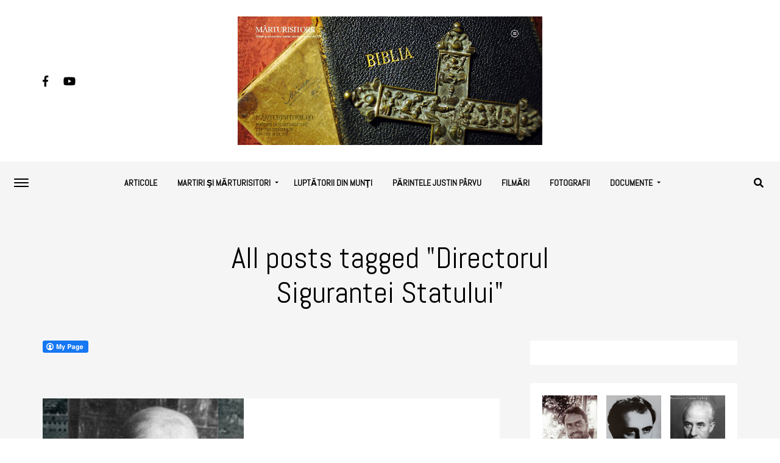

--- FILE ---
content_type: text/html; charset=UTF-8
request_url: http://www.marturisitorii.ro/tag/directorul-sigurantei-statului/
body_size: 21744
content:
<!DOCTYPE html>
<html lang="en-US">
<head>
<meta charset="UTF-8" >
<meta name="viewport" id="viewport" content="width=device-width, initial-scale=1.0, maximum-scale=1.0, minimum-scale=1.0, user-scalable=no" />
<link rel="pingback" href="http://www.marturisitorii.ro/xmlrpc.php" />
	<meta property="og:description" content="Martiri şi mărturisitori români ortodocşi din secolul XX" />
<meta name='robots' content='index, follow, max-image-preview:large, max-snippet:-1, max-video-preview:-1' />

	<!-- This site is optimized with the Yoast SEO plugin v21.3 - https://yoast.com/wordpress/plugins/seo/ -->
	<title>Directorul Sigurantei Statului Archives - MĂRTURISITORII</title>
	<link rel="canonical" href="https://www.marturisitorii.ro/tag/directorul-sigurantei-statului/" />
	<meta property="og:locale" content="en_US" />
	<meta property="og:type" content="article" />
	<meta property="og:title" content="Directorul Sigurantei Statului Archives - MĂRTURISITORII" />
	<meta property="og:url" content="https://www.marturisitorii.ro/tag/directorul-sigurantei-statului/" />
	<meta property="og:site_name" content="MĂRTURISITORII" />
	<meta name="twitter:card" content="summary_large_image" />
	<script type="application/ld+json" class="yoast-schema-graph">{"@context":"https://schema.org","@graph":[{"@type":"CollectionPage","@id":"https://www.marturisitorii.ro/tag/directorul-sigurantei-statului/","url":"https://www.marturisitorii.ro/tag/directorul-sigurantei-statului/","name":"Directorul Sigurantei Statului Archives - MĂRTURISITORII","isPartOf":{"@id":"https://www.marturisitorii.ro/#website"},"primaryImageOfPage":{"@id":"https://www.marturisitorii.ro/tag/directorul-sigurantei-statului/#primaryimage"},"image":{"@id":"https://www.marturisitorii.ro/tag/directorul-sigurantei-statului/#primaryimage"},"thumbnailUrl":"http://www.marturisitorii.ro/wp-content/uploads/2015/02/Printul-Alexandru-Ghica-la-Aiud-Marturisitorii.jpg","breadcrumb":{"@id":"https://www.marturisitorii.ro/tag/directorul-sigurantei-statului/#breadcrumb"},"inLanguage":"en-US"},{"@type":"ImageObject","inLanguage":"en-US","@id":"https://www.marturisitorii.ro/tag/directorul-sigurantei-statului/#primaryimage","url":"http://www.marturisitorii.ro/wp-content/uploads/2015/02/Printul-Alexandru-Ghica-la-Aiud-Marturisitorii.jpg","contentUrl":"http://www.marturisitorii.ro/wp-content/uploads/2015/02/Printul-Alexandru-Ghica-la-Aiud-Marturisitorii.jpg","width":600,"height":385},{"@type":"BreadcrumbList","@id":"https://www.marturisitorii.ro/tag/directorul-sigurantei-statului/#breadcrumb","itemListElement":[{"@type":"ListItem","position":1,"name":"Home","item":"https://www.marturisitorii.ro/"},{"@type":"ListItem","position":2,"name":"Directorul Sigurantei Statului"}]},{"@type":"WebSite","@id":"https://www.marturisitorii.ro/#website","url":"https://www.marturisitorii.ro/","name":"MĂRTURISITORII","description":"Martiri şi mărturisitori români ortodocşi din secolul XX","potentialAction":[{"@type":"SearchAction","target":{"@type":"EntryPoint","urlTemplate":"https://www.marturisitorii.ro/?s={search_term_string}"},"query-input":"required name=search_term_string"}],"inLanguage":"en-US"}]}</script>
	<!-- / Yoast SEO plugin. -->


<link rel='dns-prefetch' href='//use.fontawesome.com' />
<link rel='dns-prefetch' href='//fonts.googleapis.com' />
<link rel="alternate" type="application/rss+xml" title="MĂRTURISITORII &raquo; Feed" href="http://www.marturisitorii.ro/feed/" />
<link rel="alternate" type="application/rss+xml" title="MĂRTURISITORII &raquo; Comments Feed" href="http://www.marturisitorii.ro/comments/feed/" />
<link rel="alternate" type="application/rss+xml" title="MĂRTURISITORII &raquo; Directorul Sigurantei Statului Tag Feed" href="http://www.marturisitorii.ro/tag/directorul-sigurantei-statului/feed/" />
<script type="text/javascript">
window._wpemojiSettings = {"baseUrl":"https:\/\/s.w.org\/images\/core\/emoji\/14.0.0\/72x72\/","ext":".png","svgUrl":"https:\/\/s.w.org\/images\/core\/emoji\/14.0.0\/svg\/","svgExt":".svg","source":{"concatemoji":"http:\/\/www.marturisitorii.ro\/wp-includes\/js\/wp-emoji-release.min.js?ver=6.3.7"}};
/*! This file is auto-generated */
!function(i,n){var o,s,e;function c(e){try{var t={supportTests:e,timestamp:(new Date).valueOf()};sessionStorage.setItem(o,JSON.stringify(t))}catch(e){}}function p(e,t,n){e.clearRect(0,0,e.canvas.width,e.canvas.height),e.fillText(t,0,0);var t=new Uint32Array(e.getImageData(0,0,e.canvas.width,e.canvas.height).data),r=(e.clearRect(0,0,e.canvas.width,e.canvas.height),e.fillText(n,0,0),new Uint32Array(e.getImageData(0,0,e.canvas.width,e.canvas.height).data));return t.every(function(e,t){return e===r[t]})}function u(e,t,n){switch(t){case"flag":return n(e,"\ud83c\udff3\ufe0f\u200d\u26a7\ufe0f","\ud83c\udff3\ufe0f\u200b\u26a7\ufe0f")?!1:!n(e,"\ud83c\uddfa\ud83c\uddf3","\ud83c\uddfa\u200b\ud83c\uddf3")&&!n(e,"\ud83c\udff4\udb40\udc67\udb40\udc62\udb40\udc65\udb40\udc6e\udb40\udc67\udb40\udc7f","\ud83c\udff4\u200b\udb40\udc67\u200b\udb40\udc62\u200b\udb40\udc65\u200b\udb40\udc6e\u200b\udb40\udc67\u200b\udb40\udc7f");case"emoji":return!n(e,"\ud83e\udef1\ud83c\udffb\u200d\ud83e\udef2\ud83c\udfff","\ud83e\udef1\ud83c\udffb\u200b\ud83e\udef2\ud83c\udfff")}return!1}function f(e,t,n){var r="undefined"!=typeof WorkerGlobalScope&&self instanceof WorkerGlobalScope?new OffscreenCanvas(300,150):i.createElement("canvas"),a=r.getContext("2d",{willReadFrequently:!0}),o=(a.textBaseline="top",a.font="600 32px Arial",{});return e.forEach(function(e){o[e]=t(a,e,n)}),o}function t(e){var t=i.createElement("script");t.src=e,t.defer=!0,i.head.appendChild(t)}"undefined"!=typeof Promise&&(o="wpEmojiSettingsSupports",s=["flag","emoji"],n.supports={everything:!0,everythingExceptFlag:!0},e=new Promise(function(e){i.addEventListener("DOMContentLoaded",e,{once:!0})}),new Promise(function(t){var n=function(){try{var e=JSON.parse(sessionStorage.getItem(o));if("object"==typeof e&&"number"==typeof e.timestamp&&(new Date).valueOf()<e.timestamp+604800&&"object"==typeof e.supportTests)return e.supportTests}catch(e){}return null}();if(!n){if("undefined"!=typeof Worker&&"undefined"!=typeof OffscreenCanvas&&"undefined"!=typeof URL&&URL.createObjectURL&&"undefined"!=typeof Blob)try{var e="postMessage("+f.toString()+"("+[JSON.stringify(s),u.toString(),p.toString()].join(",")+"));",r=new Blob([e],{type:"text/javascript"}),a=new Worker(URL.createObjectURL(r),{name:"wpTestEmojiSupports"});return void(a.onmessage=function(e){c(n=e.data),a.terminate(),t(n)})}catch(e){}c(n=f(s,u,p))}t(n)}).then(function(e){for(var t in e)n.supports[t]=e[t],n.supports.everything=n.supports.everything&&n.supports[t],"flag"!==t&&(n.supports.everythingExceptFlag=n.supports.everythingExceptFlag&&n.supports[t]);n.supports.everythingExceptFlag=n.supports.everythingExceptFlag&&!n.supports.flag,n.DOMReady=!1,n.readyCallback=function(){n.DOMReady=!0}}).then(function(){return e}).then(function(){var e;n.supports.everything||(n.readyCallback(),(e=n.source||{}).concatemoji?t(e.concatemoji):e.wpemoji&&e.twemoji&&(t(e.twemoji),t(e.wpemoji)))}))}((window,document),window._wpemojiSettings);
</script>
<style type="text/css">
img.wp-smiley,
img.emoji {
	display: inline !important;
	border: none !important;
	box-shadow: none !important;
	height: 1em !important;
	width: 1em !important;
	margin: 0 0.07em !important;
	vertical-align: -0.1em !important;
	background: none !important;
	padding: 0 !important;
}
</style>
	<link rel='stylesheet' id='wp-block-library-css' href='http://www.marturisitorii.ro/wp-includes/css/dist/block-library/style.min.css?ver=6.3.7' type='text/css' media='all' />
<style id='classic-theme-styles-inline-css' type='text/css'>
/*! This file is auto-generated */
.wp-block-button__link{color:#fff;background-color:#32373c;border-radius:9999px;box-shadow:none;text-decoration:none;padding:calc(.667em + 2px) calc(1.333em + 2px);font-size:1.125em}.wp-block-file__button{background:#32373c;color:#fff;text-decoration:none}
</style>
<style id='global-styles-inline-css' type='text/css'>
body{--wp--preset--color--black: #000000;--wp--preset--color--cyan-bluish-gray: #abb8c3;--wp--preset--color--white: #ffffff;--wp--preset--color--pale-pink: #f78da7;--wp--preset--color--vivid-red: #cf2e2e;--wp--preset--color--luminous-vivid-orange: #ff6900;--wp--preset--color--luminous-vivid-amber: #fcb900;--wp--preset--color--light-green-cyan: #7bdcb5;--wp--preset--color--vivid-green-cyan: #00d084;--wp--preset--color--pale-cyan-blue: #8ed1fc;--wp--preset--color--vivid-cyan-blue: #0693e3;--wp--preset--color--vivid-purple: #9b51e0;--wp--preset--gradient--vivid-cyan-blue-to-vivid-purple: linear-gradient(135deg,rgba(6,147,227,1) 0%,rgb(155,81,224) 100%);--wp--preset--gradient--light-green-cyan-to-vivid-green-cyan: linear-gradient(135deg,rgb(122,220,180) 0%,rgb(0,208,130) 100%);--wp--preset--gradient--luminous-vivid-amber-to-luminous-vivid-orange: linear-gradient(135deg,rgba(252,185,0,1) 0%,rgba(255,105,0,1) 100%);--wp--preset--gradient--luminous-vivid-orange-to-vivid-red: linear-gradient(135deg,rgba(255,105,0,1) 0%,rgb(207,46,46) 100%);--wp--preset--gradient--very-light-gray-to-cyan-bluish-gray: linear-gradient(135deg,rgb(238,238,238) 0%,rgb(169,184,195) 100%);--wp--preset--gradient--cool-to-warm-spectrum: linear-gradient(135deg,rgb(74,234,220) 0%,rgb(151,120,209) 20%,rgb(207,42,186) 40%,rgb(238,44,130) 60%,rgb(251,105,98) 80%,rgb(254,248,76) 100%);--wp--preset--gradient--blush-light-purple: linear-gradient(135deg,rgb(255,206,236) 0%,rgb(152,150,240) 100%);--wp--preset--gradient--blush-bordeaux: linear-gradient(135deg,rgb(254,205,165) 0%,rgb(254,45,45) 50%,rgb(107,0,62) 100%);--wp--preset--gradient--luminous-dusk: linear-gradient(135deg,rgb(255,203,112) 0%,rgb(199,81,192) 50%,rgb(65,88,208) 100%);--wp--preset--gradient--pale-ocean: linear-gradient(135deg,rgb(255,245,203) 0%,rgb(182,227,212) 50%,rgb(51,167,181) 100%);--wp--preset--gradient--electric-grass: linear-gradient(135deg,rgb(202,248,128) 0%,rgb(113,206,126) 100%);--wp--preset--gradient--midnight: linear-gradient(135deg,rgb(2,3,129) 0%,rgb(40,116,252) 100%);--wp--preset--font-size--small: 13px;--wp--preset--font-size--medium: 20px;--wp--preset--font-size--large: 36px;--wp--preset--font-size--x-large: 42px;--wp--preset--spacing--20: 0.44rem;--wp--preset--spacing--30: 0.67rem;--wp--preset--spacing--40: 1rem;--wp--preset--spacing--50: 1.5rem;--wp--preset--spacing--60: 2.25rem;--wp--preset--spacing--70: 3.38rem;--wp--preset--spacing--80: 5.06rem;--wp--preset--shadow--natural: 6px 6px 9px rgba(0, 0, 0, 0.2);--wp--preset--shadow--deep: 12px 12px 50px rgba(0, 0, 0, 0.4);--wp--preset--shadow--sharp: 6px 6px 0px rgba(0, 0, 0, 0.2);--wp--preset--shadow--outlined: 6px 6px 0px -3px rgba(255, 255, 255, 1), 6px 6px rgba(0, 0, 0, 1);--wp--preset--shadow--crisp: 6px 6px 0px rgba(0, 0, 0, 1);}:where(.is-layout-flex){gap: 0.5em;}:where(.is-layout-grid){gap: 0.5em;}body .is-layout-flow > .alignleft{float: left;margin-inline-start: 0;margin-inline-end: 2em;}body .is-layout-flow > .alignright{float: right;margin-inline-start: 2em;margin-inline-end: 0;}body .is-layout-flow > .aligncenter{margin-left: auto !important;margin-right: auto !important;}body .is-layout-constrained > .alignleft{float: left;margin-inline-start: 0;margin-inline-end: 2em;}body .is-layout-constrained > .alignright{float: right;margin-inline-start: 2em;margin-inline-end: 0;}body .is-layout-constrained > .aligncenter{margin-left: auto !important;margin-right: auto !important;}body .is-layout-constrained > :where(:not(.alignleft):not(.alignright):not(.alignfull)){max-width: var(--wp--style--global--content-size);margin-left: auto !important;margin-right: auto !important;}body .is-layout-constrained > .alignwide{max-width: var(--wp--style--global--wide-size);}body .is-layout-flex{display: flex;}body .is-layout-flex{flex-wrap: wrap;align-items: center;}body .is-layout-flex > *{margin: 0;}body .is-layout-grid{display: grid;}body .is-layout-grid > *{margin: 0;}:where(.wp-block-columns.is-layout-flex){gap: 2em;}:where(.wp-block-columns.is-layout-grid){gap: 2em;}:where(.wp-block-post-template.is-layout-flex){gap: 1.25em;}:where(.wp-block-post-template.is-layout-grid){gap: 1.25em;}.has-black-color{color: var(--wp--preset--color--black) !important;}.has-cyan-bluish-gray-color{color: var(--wp--preset--color--cyan-bluish-gray) !important;}.has-white-color{color: var(--wp--preset--color--white) !important;}.has-pale-pink-color{color: var(--wp--preset--color--pale-pink) !important;}.has-vivid-red-color{color: var(--wp--preset--color--vivid-red) !important;}.has-luminous-vivid-orange-color{color: var(--wp--preset--color--luminous-vivid-orange) !important;}.has-luminous-vivid-amber-color{color: var(--wp--preset--color--luminous-vivid-amber) !important;}.has-light-green-cyan-color{color: var(--wp--preset--color--light-green-cyan) !important;}.has-vivid-green-cyan-color{color: var(--wp--preset--color--vivid-green-cyan) !important;}.has-pale-cyan-blue-color{color: var(--wp--preset--color--pale-cyan-blue) !important;}.has-vivid-cyan-blue-color{color: var(--wp--preset--color--vivid-cyan-blue) !important;}.has-vivid-purple-color{color: var(--wp--preset--color--vivid-purple) !important;}.has-black-background-color{background-color: var(--wp--preset--color--black) !important;}.has-cyan-bluish-gray-background-color{background-color: var(--wp--preset--color--cyan-bluish-gray) !important;}.has-white-background-color{background-color: var(--wp--preset--color--white) !important;}.has-pale-pink-background-color{background-color: var(--wp--preset--color--pale-pink) !important;}.has-vivid-red-background-color{background-color: var(--wp--preset--color--vivid-red) !important;}.has-luminous-vivid-orange-background-color{background-color: var(--wp--preset--color--luminous-vivid-orange) !important;}.has-luminous-vivid-amber-background-color{background-color: var(--wp--preset--color--luminous-vivid-amber) !important;}.has-light-green-cyan-background-color{background-color: var(--wp--preset--color--light-green-cyan) !important;}.has-vivid-green-cyan-background-color{background-color: var(--wp--preset--color--vivid-green-cyan) !important;}.has-pale-cyan-blue-background-color{background-color: var(--wp--preset--color--pale-cyan-blue) !important;}.has-vivid-cyan-blue-background-color{background-color: var(--wp--preset--color--vivid-cyan-blue) !important;}.has-vivid-purple-background-color{background-color: var(--wp--preset--color--vivid-purple) !important;}.has-black-border-color{border-color: var(--wp--preset--color--black) !important;}.has-cyan-bluish-gray-border-color{border-color: var(--wp--preset--color--cyan-bluish-gray) !important;}.has-white-border-color{border-color: var(--wp--preset--color--white) !important;}.has-pale-pink-border-color{border-color: var(--wp--preset--color--pale-pink) !important;}.has-vivid-red-border-color{border-color: var(--wp--preset--color--vivid-red) !important;}.has-luminous-vivid-orange-border-color{border-color: var(--wp--preset--color--luminous-vivid-orange) !important;}.has-luminous-vivid-amber-border-color{border-color: var(--wp--preset--color--luminous-vivid-amber) !important;}.has-light-green-cyan-border-color{border-color: var(--wp--preset--color--light-green-cyan) !important;}.has-vivid-green-cyan-border-color{border-color: var(--wp--preset--color--vivid-green-cyan) !important;}.has-pale-cyan-blue-border-color{border-color: var(--wp--preset--color--pale-cyan-blue) !important;}.has-vivid-cyan-blue-border-color{border-color: var(--wp--preset--color--vivid-cyan-blue) !important;}.has-vivid-purple-border-color{border-color: var(--wp--preset--color--vivid-purple) !important;}.has-vivid-cyan-blue-to-vivid-purple-gradient-background{background: var(--wp--preset--gradient--vivid-cyan-blue-to-vivid-purple) !important;}.has-light-green-cyan-to-vivid-green-cyan-gradient-background{background: var(--wp--preset--gradient--light-green-cyan-to-vivid-green-cyan) !important;}.has-luminous-vivid-amber-to-luminous-vivid-orange-gradient-background{background: var(--wp--preset--gradient--luminous-vivid-amber-to-luminous-vivid-orange) !important;}.has-luminous-vivid-orange-to-vivid-red-gradient-background{background: var(--wp--preset--gradient--luminous-vivid-orange-to-vivid-red) !important;}.has-very-light-gray-to-cyan-bluish-gray-gradient-background{background: var(--wp--preset--gradient--very-light-gray-to-cyan-bluish-gray) !important;}.has-cool-to-warm-spectrum-gradient-background{background: var(--wp--preset--gradient--cool-to-warm-spectrum) !important;}.has-blush-light-purple-gradient-background{background: var(--wp--preset--gradient--blush-light-purple) !important;}.has-blush-bordeaux-gradient-background{background: var(--wp--preset--gradient--blush-bordeaux) !important;}.has-luminous-dusk-gradient-background{background: var(--wp--preset--gradient--luminous-dusk) !important;}.has-pale-ocean-gradient-background{background: var(--wp--preset--gradient--pale-ocean) !important;}.has-electric-grass-gradient-background{background: var(--wp--preset--gradient--electric-grass) !important;}.has-midnight-gradient-background{background: var(--wp--preset--gradient--midnight) !important;}.has-small-font-size{font-size: var(--wp--preset--font-size--small) !important;}.has-medium-font-size{font-size: var(--wp--preset--font-size--medium) !important;}.has-large-font-size{font-size: var(--wp--preset--font-size--large) !important;}.has-x-large-font-size{font-size: var(--wp--preset--font-size--x-large) !important;}
.wp-block-navigation a:where(:not(.wp-element-button)){color: inherit;}
:where(.wp-block-post-template.is-layout-flex){gap: 1.25em;}:where(.wp-block-post-template.is-layout-grid){gap: 1.25em;}
:where(.wp-block-columns.is-layout-flex){gap: 2em;}:where(.wp-block-columns.is-layout-grid){gap: 2em;}
.wp-block-pullquote{font-size: 1.5em;line-height: 1.6;}
</style>
<link rel='stylesheet' id='fcbkbttn_icon-css' href='http://www.marturisitorii.ro/wp-content/plugins/facebook-button-plugin/css/icon.css?ver=2.77' type='text/css' media='all' />
<link rel='stylesheet' id='fcbkbttn_stylesheet-css' href='http://www.marturisitorii.ro/wp-content/plugins/facebook-button-plugin/css/style.css?ver=2.77' type='text/css' media='all' />
<link rel='stylesheet' id='mvp-custom-style-css' href='http://www.marturisitorii.ro/wp-content/themes/jawn/style.css?ver=6.3.7' type='text/css' media='all' />
<style id='mvp-custom-style-inline-css' type='text/css'>


#mvp-wallpaper {
	background: url() no-repeat 50% 0;
	}

span.mvp-post-cat:hover,
.woocommerce-message:before,
.woocommerce-info:before,
.woocommerce-message:before,
.woocommerce .star-rating span:before {
	color: #ed1c24;
	}

.mvp-email-sub-wrap,
.mvp-feat1-top-wrap article:nth-child(3),
.mvp-feat1-top-wrap article:nth-child(3) .mvp-post-type-img,
.mvp-feat1-top-wrap article:nth-child(3) .mvp-feat1-sub-img:after,
.mvp-blog-main-grid article:nth-child(1),
.mvp-blog-main-grid article:nth-child(1) .mvp-post-type-img,
.mvp-blog-main-grid article:nth-child(1) .mvp-blog-story-img:after,
.mvp-post-sub-wrap,
#mvp-search-wrap,
.woocommerce span.onsale,
.mvp-feat3-text-wrap span.mvp-cat-bub,
.mvp-feat4-text-wrap span.mvp-cat-bub {
	background: #ed1c24;
	}

span.mvp-post-cat,
span.mvp-cat-bub {
	border-bottom: 1px solid #ed1c24;
	}

.mvp-feat1-top-wrap article:nth-child(3) .mvp-feat1-sub-text:after {
	border-bottom: 15px solid #ed1c24;
	}

.woocommerce .widget_price_filter .ui-slider .ui-slider-handle,
.woocommerce #respond input#submit.alt,
.woocommerce a.button.alt,
.woocommerce button.button.alt,
.woocommerce input.button.alt,
.woocommerce #respond input#submit.alt:hover,
.woocommerce a.button.alt:hover,
.woocommerce button.button.alt:hover,
.woocommerce input.button.alt:hover {
	background-color: #ed1c24;
	}

.woocommerce-error,
.woocommerce-info,
.woocommerce-message {
	border-top-color: #ed1c24;
	}
	
.mvp-feat3-title h2:hover,
.mvp-widget-feat-text h2:hover,
.mvp-feat4-title h2:hover {
	background-color: #ed1c24;
	-webkit-box-shadow: 10px 0 0 #ed1c24, -10px 0 0 #ed1c24;
	   -moz-box-shadow: 10px 0 0 #ed1c24, -10px 0 0 #ed1c24;
	    -ms-box-shadow: 10px 0 0 #ed1c24, -10px 0 0 #ed1c24;
	     -o-box-shadow: 10px 0 0 #ed1c24, -10px 0 0 #ed1c24;
			box-shadow: 10px 0 0 #ed1c24, -10px 0 0 #ed1c24;
}

#mvp-main-head-wrap,
.mvp-main-head-top,
#mvp-fly-wrap {
	background: #ffffff;
	}

span.mvp-top-soc-but,
.mvp-top-sub-text p,
nav.mvp-fly-nav-menu ul li a,
ul.mvp-fly-soc-list li a {
	color: #000000;
	}

span.mvp-top-soc-but:hover,
.mvp-main-ht-right:hover .mvp-top-sub-text p,
nav.mvp-fly-nav-menu ul li a:hover {
	color: #ed1c24;
	}

.mvp-main-head-grid,
.mvp-nav-menu ul li.mvp-mega-dropdown .mvp-mega-dropdown,
.mvp-nav-menu ul li ul.sub-menu,
.mvp-nav-menu ul li ul.sub-menu li a {
	background: #f5f5f5;
	}

.mvp-nav-menu ul li a,
span.mvp-woo-cart-icon,
span.mvp-nav-search-but,
.mvp-nav-soc-fixed:hover .mvp-nav-soc-title,
.mvp-nav-soc-fixed:hover ul.mvp-nav-soc-list li span,
.mvp-fly-top:hover,
.mvp-nav-menu ul li ul.mvp-mega-list li a,
.mvp-nav-menu ul li ul.mvp-mega-list li a p,
.mvp-nav-menu ul li ul.sub-menu li a {
	color: #000000;
	}

.mvp-nav-menu ul li.menu-item-has-children a:after {
	border-color: #000000 transparent transparent transparent
	}

.mvp-fly-but-wrap span,
span.mvp-woo-cart-num {
	background: #000000;
	}

.mvp-nav-menu ul li:hover a,
.mvp-woo-cart-wrap:hover span.mvp-woo-cart-icon,
span.mvp-nav-search-but:hover,
.mvp-nav-menu ul li ul.mvp-mega-list li:hover a p {
	color: #ed1c24;
	}

.mvp-nav-menu ul li.menu-item-has-children:hover a:after {
	border-color: #ed1c24 transparent transparent transparent
	}

.mvp-fly-but-wrap:hover span,
.mvp-woo-cart-wrap:hover span.mvp-woo-cart-num {
	background: #ed1c24;
	}

#mvp-main-body-wrap,
.mvp-main-body-grid,
.mvp-main-body-cont,
.mvp-post-side-wrap {
	background: #f5f5f5;
	}

a,
a:visited,
.mvp-feat1-sub:hover .mvp-feat1-sub-text h2,
.mvp-feat1-sub:hover .mvp-post-type-img,
.mvp-blog-story-big:hover .mvp-blog-story-big-text h2,
.mvp-blog-story-reg:hover .mvp-blog-story-text h2,
.mvp-blog-story-big:hover .mvp-post-type-img,
.mvp-blog-story-reg:hover .mvp-post-type-img,
.mvp-content-main p a:hover,
.mvp-post-more-story:hover .mvp-post-more-text p,
span.mvp-authors-name a:hover,
h2.mvp-authors-latest a:hover,
.mvp-widget-ll-text:hover h2,
.mvp-widget-ll-text:hover .mvp-post-type-img,
.mvp-widget-trend-story:hover .mvp-widget-trend-text h2,
.mvp-widget-trend-story:hover .mvp-widget-trend-text:after,
.mvp-feat2-text-right h2:hover,
.mvp-foot-menu ul li a:hover {
	color: #ed1c24;
	}

.mvp-content-main p a {
	-webkit-box-shadow: inset 0 -1px 0 #ed1c24;
	   -moz-box-shadow: inset 0 -1px 0 #ed1c24;
		-ms-box-shadow: inset 0 -1px 0 #ed1c24;
		 -o-box-shadow: inset 0 -1px 0 #ed1c24;
			box-shadow: inset 0 -1px 0 #ed1c24;
	}

body,
.mvp-feat1-main-text p,
.mvp-feat1-sub-text p,
.mvp-feat2-text-right p,
.mvp-blog-story-big-text p,
.mvp-blog-story-text p,
span.mvp-post-excerpt,
.mvp-foot-text p,
p.mvp-email-sub-text,
.mvp-feat2-text-right p,
.mvp-widget-ll-text p,
.mvp-widget-trend-text p,
.mvp-widget-feat-text p,
.woocommerce ul.product_list_widget span.product-title,
.woocommerce ul.product_list_widget li a,
.woocommerce #reviews #comments ol.commentlist li .comment-text p.meta,
.woocommerce div.product p.price,
.woocommerce div.product p.price ins,
.woocommerce div.product p.price del,
.woocommerce ul.products li.product .price del,
.woocommerce ul.products li.product .price ins,
.woocommerce ul.products li.product .price,
.woocommerce #respond input#submit,
.woocommerce a.button,
.woocommerce button.button,
.woocommerce input.button,
.woocommerce .widget_price_filter .price_slider_amount .button,
.woocommerce span.onsale,
.woocommerce-review-link,
#woo-content p.woocommerce-result-count,
.woocommerce div.product .woocommerce-tabs ul.tabs li a,
.mvp-post-byline,
.mvp-author-info-wrap,
span.mvp-post-img-cap,
.mvp-post-tags,
span.mvp-author-box-name,
span.mvp-ad-label,
.mvp-foot-copy p,
.woocommerce .woocommerce-breadcrumb,
.mvp-nav-soc-title,
.mvp-sub-email input,
.alp-related-posts-wrapper .alp-related-post .post-details p.post-meta,
.alp-related-posts-wrapper .alp-related-post .post-details p.post-meta a,
.mvp-content-main p.wp-caption-text,
#comments .c p,
span#email-notes,
p.mvp-authors-desc {
	font-family: 'ABeeZee', sans-serif;
	font-weight: 400;
	text-transform: None;
	}

.mvp-content-main p,
.mvp-author-box-text p,
#mvp-404 p,
#woo-content p,
.mvp-content-main ul li,
.mvp-content-main ol li,
.rwp-summary,
.rwp-u-review__comment,
.rwp-review-wrap .rwp-review .rwp-pros-wrap .rwp-pros,
.rwp-review-wrap .rwp-review .rwp-cons-wrap .rwp-cons {
	font-family: 'PT Serif', serif;
	font-weight: 400;
	text-transform: None;
	}

.mvp-nav-menu ul li a,
nav.mvp-fly-nav-menu ul li a,
.mvp-foot-menu ul li a {
	font-family: 'Abel', sans-serif;
	font-weight: 700;
	text-transform: Uppercase;
	}

.mvp-widget-trend-text h2,
.alp-related-posts .current .post-title,
span.mvp-prev-next-label,
.mvp-prev-next-wrap h2,
span.mvp-author-box-name-head,
.mvp-post-more-text p,
h2.mvp-authors-latest,
.mvp-nav-menu ul li ul.mvp-mega-list li a,
.mvp-nav-menu ul li ul.mvp-mega-list li a p,
span.mvp-woo-cart-num,
.alp-related-posts-wrapper .alp-related-post .post-title {
	font-family: 'ABeeZee', sans-serif;
	font-weight: 700;
	text-transform: None;
	}

.mvp-feat1-main-text h2,
.mvp-feat1-sub-text h2,
.mvp-feat2-text-right h2,
.mvp-blog-story-big-text h2,
.mvp-blog-story-text h2,
.mvp-widget-ll-text h2,
.mvp-widget-feat-text h2,
.mvp-widget-trend-text:after,
.mvp-feat3-title h2,
.mvp-feat4-title h2 {
	font-family: 'Abel', sans-serif;
	font-weight: 400;
	text-transform: Uppercase;
	}

@media screen and (max-width: 479px) {

	.mvp-blog-story-big-text h2,
	.mvp-blog-story-text h2 {
		font-family: 'ABeeZee', sans-serif;
		font-weight: 700;
		text-transform: None;
	}

}

span.mvp-email-sub-head,
h1.mvp-post-title,
.editor-post-title,
.mvp-content-main blockquote p,
#mvp-404 h1,
h1.mvp-author-top-head,
span.mvp-authors-name a,
#woo-content h1.page-title,
.woocommerce div.product .product_title,
.rwp-review-wrap .rwp-review .rwp-header.rwp-has-image .rwp-overall-score .rwp-overlall-score-value,
.rwp-review-wrap .rwp-review .rwp-header.rwp-has-image .rwp-users-score .rwp-users-score-value,
.rwp-review-wrap .rwp-review .rwp-scores .rwp-criterion .rwp-criterion-text .rwp-criterion-score {
	font-family: 'Abel', sans-serif;
	font-weight: 400;
	text-transform: None;
	}

span.mvp-post-cat,
span.mvp-cat-bub,
.mvp-top-sub-text p,
span.mvp-widget-home-title,
span.mvp-widget-home-title2,
span.mvp-post-header,
.mvp-content-main h1,
.mvp-content-main h2,
.mvp-content-main h3,
.mvp-content-main h4,
.mvp-content-main h5,
.mvp-content-main h6,
#woo-content .summary p.price,
.woocommerce #respond input#submit.alt,
.woocommerce a.button.alt,
.woocommerce button.button.alt,
.woocommerce input.button.alt,
.woocommerce .related h2,
.woocommerce div.product .woocommerce-tabs .panel h2,
.mvp-sub-submit input,
#mvp-comments-button a,
#mvp-comments-button span.mvp-comment-but-text,
a.mvp-inf-more-but,
#respond #submit,
.comment-reply a,
#cancel-comment-reply-link,
.rwp-review-wrap .rwp-review .rwp-title em {
	font-family: 'Montserrat', sans-serif;
	font-weight: 700;
	text-transform: Uppercase;
	}


	

	.mvp-auto-post-grid {
		grid-template-columns: 340px minmax(0, auto);
	}
		

	.mvp-content-wrap .mvp-post-head-wrap {
		padding: 0 0 30px;
	}
		

	.mvp-nav-links {
		display: none;
		}
		

	.mvp-post-soc-wrap {
		display: none;
		}
	.mvp-post-content {
		grid-template-columns: 100% !important;
		grid-column-gap: 0 !important;
		}
		

	.mvp-woo-main-grid {
		grid-template-columns: 100%;
	}
	#mvp-woo-side-wrap {
		display: none;
	}
		

	.alp-advert {
		display: none;
	}
	.alp-related-posts-wrapper .alp-related-posts .current {
		margin: 0 0 10px;
	}
		
</style>
<link rel='stylesheet' id='mvp-reset-css' href='http://www.marturisitorii.ro/wp-content/themes/jawn/css/reset.css?ver=6.3.7' type='text/css' media='all' />
<link rel='stylesheet' id='fontawesome-css' href='https://use.fontawesome.com/releases/v5.5.0/css/all.css?ver=6.3.7' type='text/css' media='all' />
<link rel='stylesheet' id='mvp-fonts-css' href='//fonts.googleapis.com/css?family=Open+Sans%3A700%7CABeeZee%3A100%2C200%2C300%2C400%2C500%2C600%2C700%2C800%2C900%7CPT+Serif%3A100%2C200%2C300%2C400%2C500%2C600%2C700%2C800%2C900%7CAbel%3A100%2C200%2C300%2C400%2C500%2C600%2C700%2C800%2C900%7CABeeZee%3A100%2C200%2C300%2C400%2C500%2C600%2C700%2C800%2C900%7CAbel%3A100%2C200%2C300%2C400%2C500%2C600%2C700%2C800%2C900%7CAbel%3A100%2C200%2C300%2C400%2C500%2C600%2C700%2C800%2C900%7CMontserrat%3A100%2C200%2C300%2C400%2C500%2C600%2C700%2C800%2C900%26subset%3Dlatin%2Clatin-ext%2Ccyrillic%2Ccyrillic-ext%2Cgreek-ext%2Cgreek%2Cvietnamese' type='text/css' media='all' />
<link rel='stylesheet' id='mvp-media-queries-css' href='http://www.marturisitorii.ro/wp-content/themes/jawn/css/media-queries.css?ver=6.3.7' type='text/css' media='all' />
<script type='text/javascript' src='http://www.marturisitorii.ro/wp-includes/js/jquery/jquery.min.js?ver=3.7.0' id='jquery-core-js'></script>
<script type='text/javascript' src='http://www.marturisitorii.ro/wp-includes/js/jquery/jquery-migrate.min.js?ver=3.4.1' id='jquery-migrate-js'></script>
<link rel="https://api.w.org/" href="http://www.marturisitorii.ro/wp-json/" /><link rel="alternate" type="application/json" href="http://www.marturisitorii.ro/wp-json/wp/v2/tags/828" /><link rel="EditURI" type="application/rsd+xml" title="RSD" href="http://www.marturisitorii.ro/xmlrpc.php?rsd" />
<meta name="generator" content="WordPress 6.3.7" />

<!-- fcbkbttn meta start -->
<meta property="og:url" content="http://www.marturisitorii.ro/tag/directorul-sigurantei-statului"/>
<meta property="og:title" content="Tag: &lt;span&gt;Directorul Sigurantei Statului&lt;/span&gt;"/>
<meta property="og:site_name" content="MĂRTURISITORII"/>
<!-- fcbkbttn meta end -->
</head>
<body class="archive tag tag-directorul-sigurantei-statului tag-828">
	<div id="mvp-fly-wrap">
	<div id="mvp-fly-menu-top" class="left relative">
		<div id="mvp-fly-logo" class="left relative">
							<a href="http://www.marturisitorii.ro/"><img src="http://www.marturisitorii.ro/wp-content/uploads/2022/11/martu.jpg" alt="MĂRTURISITORII" data-rjs="2" /></a>
					</div><!--mvp-fly-logo-->
		<div class="mvp-fly-but-wrap mvp-fly-but-menu mvp-fly-but-click">
			<span></span>
			<span></span>
			<span></span>
			<span></span>
		</div><!--mvp-fly-but-wrap-->
	</div><!--mvp-fly-menu-top-->
	<div id="mvp-fly-menu-wrap">
		<nav class="mvp-fly-nav-menu left relative">
			<div class="menu-marturisitorii-container"><ul id="menu-marturisitorii" class="menu"><li id="menu-item-5489" class="menu-item menu-item-type-taxonomy menu-item-object-category menu-item-5489"><a href="http://www.marturisitorii.ro/category/articole/">Articole</a></li>
<li id="menu-item-5495" class="menu-item menu-item-type-taxonomy menu-item-object-category menu-item-has-children menu-item-5495"><a href="http://www.marturisitorii.ro/category/martiri-marturisitori/">Martiri şi Mărturisitori</a>
<ul class="sub-menu">
	<li id="menu-item-6020" class="menu-item menu-item-type-taxonomy menu-item-object-category menu-item-6020"><a href="http://www.marturisitorii.ro/category/martiri-marturisitori/sfintii-inchisorilor/">Sfinţii Închisorilor</a></li>
	<li id="menu-item-6023" class="menu-item menu-item-type-taxonomy menu-item-object-category menu-item-6023"><a href="http://www.marturisitorii.ro/category/maica-basarabie/">Martirii Basarabiei</a></li>
	<li id="menu-item-6021" class="menu-item menu-item-type-taxonomy menu-item-object-category menu-item-6021"><a href="http://www.marturisitorii.ro/category/marturii/">Mărturii</a></li>
	<li id="menu-item-6022" class="menu-item menu-item-type-taxonomy menu-item-object-category menu-item-6022"><a href="http://www.marturisitorii.ro/category/anul-aparatorilor-ortodoxiei-in-timpul-comunismului-2017/">Apărătorii Ortodoxiei în timpul comunismului</a></li>
</ul>
</li>
<li id="menu-item-5955" class="menu-item menu-item-type-taxonomy menu-item-object-category menu-item-5955"><a href="http://www.marturisitorii.ro/category/luptatorii-din-munti/">Luptătorii din munţi</a></li>
<li id="menu-item-5488" class="menu-item menu-item-type-taxonomy menu-item-object-category menu-item-5488"><a href="http://www.marturisitorii.ro/category/martiri-marturisitori/parintele-justin-parvu/">Părintele Justin Pârvu</a></li>
<li id="menu-item-5491" class="menu-item menu-item-type-taxonomy menu-item-object-category menu-item-5491"><a href="http://www.marturisitorii.ro/category/filmari/">Filmări</a></li>
<li id="menu-item-5492" class="menu-item menu-item-type-taxonomy menu-item-object-category menu-item-5492"><a href="http://www.marturisitorii.ro/category/fotografii/">Fotografii</a></li>
<li id="menu-item-5493" class="menu-item menu-item-type-taxonomy menu-item-object-category menu-item-has-children menu-item-5493"><a href="http://www.marturisitorii.ro/category/documente/">Documente</a>
<ul class="sub-menu">
	<li id="menu-item-10082" class="menu-item menu-item-type-taxonomy menu-item-object-category menu-item-10082"><a href="http://www.marturisitorii.ro/category/studii/">Studii</a></li>
	<li id="menu-item-10081" class="menu-item menu-item-type-taxonomy menu-item-object-category menu-item-10081"><a href="http://www.marturisitorii.ro/category/biblioteca/">Biblioteca</a></li>
</ul>
</li>
</ul></div>		</nav>
	</div><!--mvp-fly-menu-wrap-->
	<div id="mvp-fly-soc-wrap">
		<span class="mvp-fly-soc-head">Connect with us</span>
		<ul class="mvp-fly-soc-list left relative">
							<li><a href="https://www.facebook.com/Marturisitorii" target="_blank" class="fab fa-facebook-f"></a></li>
																						<li><a href="https://www.youtube.com/@martirimarturisitori3499/featured" target="_blank" class="fab fa-youtube"></a></li>
											</ul>
	</div><!--mvp-fly-soc-wrap-->
</div><!--mvp-fly-wrap-->	<div id="mvp-site" class="left relative">
				<div id="mvp-site-wall" class="left relative">
			<div id="mvp-leader-wrap">
																</div><!--mvp-leader-wrap-->
			<div id="mvp-site-main" class="left relative">
				<div id="mvp-site-grid">
					<header id="mvp-main-head-wrap" class="left relative">
												<div class="mvp-main-head-top left relative">
							<div class="mvp-main-ht-grid">
								<div class="mvp-main-ht-left">
									<div class="mvp-top-soc-wrap">
																					<a href="https://www.facebook.com/Marturisitorii" target="_blank"><span class="mvp-top-soc-but fab fa-facebook-f"></span></a>
																																																			<a href="https://www.youtube.com/@martirimarturisitori3499/featured" target="_blank"><span class="mvp-top-soc-but fab fa-youtube"></span></a>
																			</div><!--mvp-top-soc-wrap-->
								</div><!--mvp-main-ht-left-->
								<div class="mvp-head-logo">
																			<a href="http://www.marturisitorii.ro/"><img src="http://www.marturisitorii.ro/wp-content/uploads/2022/11/marturis.jpg" alt="MĂRTURISITORII" data-rjs="2" /></a>
																	</div><!--mvp-head-logo-->
								<div class="mvp-main-ht-right">
																	</div><!--mvp-main-ht-right-->
							</div><!--mvp-main-ht-grid-->
						</div><!--mvp-main-head-top-->
						<div class="mvp-main-head-grid">
	<div class="mvp-main-head-left">
		<div class="mvp-fly-but-wrap relative mvp-fly-but-click">
			<span></span>
			<span></span>
			<span></span>
			<span></span>
		</div><!--mvp-fly-but-wrap-->
	</div><!--mvp-main-head-left-->
	<div class="mvp-main-head-mid relative">
		<div class="mvp-nav-logo-wrap">
			<div class="mvp-nav-logo">
									<a href="http://www.marturisitorii.ro/"><img src="http://www.marturisitorii.ro/wp-content/uploads/2022/11/martu.jpg" alt="MĂRTURISITORII" data-rjs="2" /></a>
													<h2 class="mvp-logo-title">MĂRTURISITORII</h2>
							</div><!--mvp-nav-logo-->
		</div><!--mvp-nav-logo-wrap-->
		<div class="mvp-nav-menu">
			<div class="menu-marturisitorii-container"><ul id="menu-marturisitorii-1" class="menu"><li class="menu-item menu-item-type-taxonomy menu-item-object-category menu-item-5489"><a href="http://www.marturisitorii.ro/category/articole/">Articole</a></li>
<li class="menu-item menu-item-type-taxonomy menu-item-object-category menu-item-has-children menu-item-5495"><a href="http://www.marturisitorii.ro/category/martiri-marturisitori/">Martiri şi Mărturisitori</a>
<ul class="sub-menu">
	<li class="menu-item menu-item-type-taxonomy menu-item-object-category menu-item-6020"><a href="http://www.marturisitorii.ro/category/martiri-marturisitori/sfintii-inchisorilor/">Sfinţii Închisorilor</a></li>
	<li class="menu-item menu-item-type-taxonomy menu-item-object-category menu-item-6023"><a href="http://www.marturisitorii.ro/category/maica-basarabie/">Martirii Basarabiei</a></li>
	<li class="menu-item menu-item-type-taxonomy menu-item-object-category menu-item-6021"><a href="http://www.marturisitorii.ro/category/marturii/">Mărturii</a></li>
	<li class="menu-item menu-item-type-taxonomy menu-item-object-category menu-item-6022"><a href="http://www.marturisitorii.ro/category/anul-aparatorilor-ortodoxiei-in-timpul-comunismului-2017/">Apărătorii Ortodoxiei în timpul comunismului</a></li>
</ul>
</li>
<li class="menu-item menu-item-type-taxonomy menu-item-object-category menu-item-5955"><a href="http://www.marturisitorii.ro/category/luptatorii-din-munti/">Luptătorii din munţi</a></li>
<li class="menu-item menu-item-type-taxonomy menu-item-object-category menu-item-5488"><a href="http://www.marturisitorii.ro/category/martiri-marturisitori/parintele-justin-parvu/">Părintele Justin Pârvu</a></li>
<li class="menu-item menu-item-type-taxonomy menu-item-object-category menu-item-5491"><a href="http://www.marturisitorii.ro/category/filmari/">Filmări</a></li>
<li class="menu-item menu-item-type-taxonomy menu-item-object-category menu-item-5492"><a href="http://www.marturisitorii.ro/category/fotografii/">Fotografii</a></li>
<li class="menu-item menu-item-type-taxonomy menu-item-object-category menu-item-has-children menu-item-5493"><a href="http://www.marturisitorii.ro/category/documente/">Documente</a>
<ul class="sub-menu">
	<li class="menu-item menu-item-type-taxonomy menu-item-object-category menu-item-10082"><a href="http://www.marturisitorii.ro/category/studii/">Studii</a></li>
	<li class="menu-item menu-item-type-taxonomy menu-item-object-category menu-item-10081"><a href="http://www.marturisitorii.ro/category/biblioteca/">Biblioteca</a></li>
</ul>
</li>
</ul></div>		</div><!--mvp-nav-menu-->
			</div><!--mvp-main-head-mid-->
	<div class="mvp-main-head-right relative">
		<span class="mvp-nav-search-but fas fa-search mvp-search-click"></span>
	</div><!--mvp-main-head-right-->
</div><!--mvp-main-head-grid-->						<div id="mvp-search-wrap">
							<div id="mvp-search-box">
								<form method="get" id="searchform" action="http://www.marturisitorii.ro/">
	<input type="text" name="s" id="s" value="Search" onfocus='if (this.value == "Search") { this.value = ""; }' onblur='if (this.value == "") { this.value = "Search"; }' />
	<input type="hidden" id="searchsubmit" value="Search" />
</form>							</div><!--mvp-search-box-->
						</div><!--mvp-search-wrap-->
					</header><!--mvp-main-head-wrap-->
					<div id="mvp-main-body-wrap" class="left relative">
						<div class="mvp-main-body-grid relative">
							<div class="mvp-main-body-cont relative">	<header class="mvp-post-head-wrap left relative">
		<div class="mvp-post-head relative">
			<h1 class="mvp-post-title left">All posts tagged "Directorul Sigurantei Statului"</h1>
		</div><!--mvp-post-head-->
	</header><!--mvp-post-head-wrap-->
<div id="mvp-blog-main-wrap" class="left relative">
	<div class="mvp-blog-body">
					<section class="mvp-blog-main left relative infinite-content">
					<div class="fcbkbttn_buttons_block fcbkbttn_arhiv" id="fcbkbttn_left"><div class="fcbkbttn_button">
						<a href="https://www.facebook.com/Marturisitorii/?fref=ts" target="_blank">
							<img src="http://www.marturisitorii.ro/wp-content/plugins/facebook-button-plugin/images/standard-facebook-ico.png" alt="Fb-Button" />
						</a>
					</div><div class="fcbkbttn_like "><fb:like href="http://www.marturisitorii.ro/tag/directorul-sigurantei-statului" action="like" colorscheme="light" layout="button_count"  size="small"></fb:like></div><div class="fb-share-button  " data-href="http://www.marturisitorii.ro/tag/directorul-sigurantei-statului" data-type="button_count" data-size="small"></div></div>				<article class="mvp-blog-story-reg mvp-blog-row relative infinite-post">
			<a href="http://www.marturisitorii.ro/2015/02/28/alexandru-ghica-seful-sigurantei-statului-national-legionar-un-adevarat-print-si-cavaler-al-omeniei-romanesti-24-de-ani-in-inchisori-din-care-a-iesit-curat-ca-o-lacrima/" rel="bookmark">
			<div class="mvp-blog-story-in">
				<div class="mvp-blog-story-img relative">
					<img width="491" height="315" src="http://www.marturisitorii.ro/wp-content/uploads/2015/02/Printul-Alexandru-Ghica-la-Aiud-Marturisitorii.jpg" class="mvp-reg-img wp-post-image" alt="" decoding="async" fetchpriority="high" srcset="http://www.marturisitorii.ro/wp-content/uploads/2015/02/Printul-Alexandru-Ghica-la-Aiud-Marturisitorii.jpg 600w, http://www.marturisitorii.ro/wp-content/uploads/2015/02/Printul-Alexandru-Ghica-la-Aiud-Marturisitorii-150x96.jpg 150w, http://www.marturisitorii.ro/wp-content/uploads/2015/02/Printul-Alexandru-Ghica-la-Aiud-Marturisitorii-300x193.jpg 300w, http://www.marturisitorii.ro/wp-content/uploads/2015/02/Printul-Alexandru-Ghica-la-Aiud-Marturisitorii-330x212.jpg 330w" sizes="(max-width: 491px) 100vw, 491px" />					<img width="80" height="51" src="http://www.marturisitorii.ro/wp-content/uploads/2015/02/Printul-Alexandru-Ghica-la-Aiud-Marturisitorii.jpg" class="mvp-mob-img wp-post-image" alt="" decoding="async" srcset="http://www.marturisitorii.ro/wp-content/uploads/2015/02/Printul-Alexandru-Ghica-la-Aiud-Marturisitorii.jpg 600w, http://www.marturisitorii.ro/wp-content/uploads/2015/02/Printul-Alexandru-Ghica-la-Aiud-Marturisitorii-150x96.jpg 150w, http://www.marturisitorii.ro/wp-content/uploads/2015/02/Printul-Alexandru-Ghica-la-Aiud-Marturisitorii-300x193.jpg 300w, http://www.marturisitorii.ro/wp-content/uploads/2015/02/Printul-Alexandru-Ghica-la-Aiud-Marturisitorii-330x212.jpg 330w" sizes="(max-width: 80px) 100vw, 80px" />				</div><!--mvp-blog-story-img-->
				<div class="mvp-blog-story-text relative">
					<h3 class="mvp-cat-bub"><span class="mvp-cat-bub">Articole</span></h3>
					<h2>Alexandru Ghica, şeful Siguranţei Statului Naţional-Legionar, &#8220;un adevărat Prinţ şi cavaler al omeniei româneşti&#8221;. 24 de ani în închisori, din care a ieșit &#8220;curat ca o lacrimă&#8221;</h2>
					<p>Un aristocrat în Gulagul Valah, cum îl denumea cineva, prinţul Alexandru Ghica a fost doctor în Drept, fruntaş al Mişcării...</p>
					<div class="mvp-post-byline">
						<span class="mvp-post-byline-name">By Marturisitorii</span><span class="mvp-post-byline-date">February 28, 2015</span>
					</div><!--mvp-post-byline-->
					<div class="mvp-post-type-img">
													<span class="far fa-file-alt"></span>
											</div><!--mvp-post-type-img-->
				</div><!--mvp-blog-story-text-->
			</div><!--mvp-blog-story-in-->
		</a>
	</article><!--mvp-blog-story-reg-->					</section><!--mvp-blog-main-->
		<div class="mvp-inf-more-wrap left relative">
							<a href="#" class="mvp-inf-more-but">More Posts</a>
						<div class="mvp-nav-links">
							</div><!--mvp-nav-links-->
		</div><!--mvp-inf-more-wrap-->
	</div><!--mvp-blog-main-->
	<div id="mvp-side-wrap" class="relative theiaStickySidebar">
						<section id="block-3" class="mvp-side-widget widget_block">
<ul><li></li></ul>
</section><section id="block-5" class="mvp-side-widget widget_block widget_media_gallery">
<figure class="wp-block-gallery columns-3 is-cropped wp-block-gallery-1 is-layout-flex wp-block-gallery-is-layout-flex"><ul class="blocks-gallery-grid"><li class="blocks-gallery-item"><figure><img decoding="async" loading="lazy" width="668" height="960" src="http://www.marturisitorii.ro/wp-content/uploads/2020/11/Mircea-Vulcanescu.jpg" alt="" data-id="10093" data-link="http://www.marturisitorii.ro/2020/11/16/precizare-in-cazul-mircea-vulcanescu-partizanii-tiraniei-comuniste-inca-sunt-printre-noi/mircea-vulcanescu-2/" class="wp-image-10093" srcset="http://www.marturisitorii.ro/wp-content/uploads/2020/11/Mircea-Vulcanescu.jpg 668w, http://www.marturisitorii.ro/wp-content/uploads/2020/11/Mircea-Vulcanescu-300x431.jpg 300w, http://www.marturisitorii.ro/wp-content/uploads/2020/11/Mircea-Vulcanescu-104x150.jpg 104w, http://www.marturisitorii.ro/wp-content/uploads/2020/11/Mircea-Vulcanescu-100x144.jpg 100w" sizes="(max-width: 668px) 100vw, 668px" /></figure></li><li class="blocks-gallery-item"><figure><img decoding="async" loading="lazy" width="572" height="855" src="http://www.marturisitorii.ro/wp-content/uploads/2020/05/arh-ion-cristodulo.jpg" alt="" data-id="10041" data-link="http://www.marturisitorii.ro/2020/05/11/secretul-din-fereastra-ascunsa-a-cazinoului-din-constanta-fostii-detinuti-politic-si-au-zidit-mesajul-catre-generatiile-viitoare-nu-ne-uitati-vedeti-foto-doc/arh-ion-cristodulo/" class="wp-image-10041" srcset="http://www.marturisitorii.ro/wp-content/uploads/2020/05/arh-ion-cristodulo.jpg 572w, http://www.marturisitorii.ro/wp-content/uploads/2020/05/arh-ion-cristodulo-300x448.jpg 300w, http://www.marturisitorii.ro/wp-content/uploads/2020/05/arh-ion-cristodulo-100x150.jpg 100w" sizes="(max-width: 572px) 100vw, 572px" /></figure></li><li class="blocks-gallery-item"><figure><img decoding="async" loading="lazy" width="593" height="855" src="http://www.marturisitorii.ro/wp-content/uploads/2020/05/arh-constantin-joja.jpg" alt="" data-id="10040" data-link="http://www.marturisitorii.ro/2020/05/11/secretul-din-fereastra-ascunsa-a-cazinoului-din-constanta-fostii-detinuti-politic-si-au-zidit-mesajul-catre-generatiile-viitoare-nu-ne-uitati-vedeti-foto-doc/arh-constantin-joja/" class="wp-image-10040" srcset="http://www.marturisitorii.ro/wp-content/uploads/2020/05/arh-constantin-joja.jpg 593w, http://www.marturisitorii.ro/wp-content/uploads/2020/05/arh-constantin-joja-300x433.jpg 300w, http://www.marturisitorii.ro/wp-content/uploads/2020/05/arh-constantin-joja-104x150.jpg 104w" sizes="(max-width: 593px) 100vw, 593px" /></figure></li><li class="blocks-gallery-item"><figure><img decoding="async" loading="lazy" width="564" height="480" src="http://www.marturisitorii.ro/wp-content/uploads/2020/05/Parintele-Justin-1.jpg" alt="" data-id="10063" data-link="http://www.marturisitorii.ro/2020/05/14/mircea-vulcanescu-radu-gyr-si-arhimandritul-justin-parvu-in-legea-zilei-nationale-de-cinstire-a-martirilor-din-temnitele-bolsevice-video-inedit-cu-parintele-justin-recitand-cantecul-parintelui-de-n/parintele-justin-3/" class="wp-image-10063" srcset="http://www.marturisitorii.ro/wp-content/uploads/2020/05/Parintele-Justin-1.jpg 564w, http://www.marturisitorii.ro/wp-content/uploads/2020/05/Parintele-Justin-1-300x255.jpg 300w, http://www.marturisitorii.ro/wp-content/uploads/2020/05/Parintele-Justin-1-150x128.jpg 150w" sizes="(max-width: 564px) 100vw, 564px" /></figure></li><li class="blocks-gallery-item"><figure><img decoding="async" loading="lazy" width="644" height="720" src="http://www.marturisitorii.ro/wp-content/uploads/2017/07/Petre-Petrea.jpg" alt="" data-id="10031" data-link="http://www.marturisitorii.ro/2017/07/25/generatia-neinfranta-petre-petrea-grigorescu-la-96-de-ani-dovada-vie/petre-petrea/" class="wp-image-10031" srcset="http://www.marturisitorii.ro/wp-content/uploads/2017/07/Petre-Petrea.jpg 644w, http://www.marturisitorii.ro/wp-content/uploads/2017/07/Petre-Petrea-300x335.jpg 300w, http://www.marturisitorii.ro/wp-content/uploads/2017/07/Petre-Petrea-134x150.jpg 134w, http://www.marturisitorii.ro/wp-content/uploads/2017/07/Petre-Petrea-600x671.jpg 600w" sizes="(max-width: 644px) 100vw, 644px" /></figure></li><li class="blocks-gallery-item"><figure><img decoding="async" loading="lazy" width="765" height="1080" src="http://www.marturisitorii.ro/wp-content/uploads/2020/03/Parintele-Iustin-1997-1-foto-Marius-Caraman-765x1080.jpg" alt="" data-id="9983" data-link="http://www.marturisitorii.ro/2020/03/21/profetia-parintelui-justin-prin-ce-am-trecut-noi-dar-prin-ce-o-sa-treceti-voi-acele-vremuri-deja-le-ati-inceput/parintele-iustin-1997-1-foto-marius-caraman/" class="wp-image-9983" srcset="http://www.marturisitorii.ro/wp-content/uploads/2020/03/Parintele-Iustin-1997-1-foto-Marius-Caraman-765x1080.jpg 765w, http://www.marturisitorii.ro/wp-content/uploads/2020/03/Parintele-Iustin-1997-1-foto-Marius-Caraman-300x424.jpg 300w, http://www.marturisitorii.ro/wp-content/uploads/2020/03/Parintele-Iustin-1997-1-foto-Marius-Caraman-106x150.jpg 106w, http://www.marturisitorii.ro/wp-content/uploads/2020/03/Parintele-Iustin-1997-1-foto-Marius-Caraman-768x1085.jpg 768w, http://www.marturisitorii.ro/wp-content/uploads/2020/03/Parintele-Iustin-1997-1-foto-Marius-Caraman-1088x1536.jpg 1088w, http://www.marturisitorii.ro/wp-content/uploads/2020/03/Parintele-Iustin-1997-1-foto-Marius-Caraman-1450x2048.jpg 1450w, http://www.marturisitorii.ro/wp-content/uploads/2020/03/Parintele-Iustin-1997-1-foto-Marius-Caraman-600x847.jpg 600w, http://www.marturisitorii.ro/wp-content/uploads/2020/03/Parintele-Iustin-1997-1-foto-Marius-Caraman-scaled.jpg 1813w" sizes="(max-width: 765px) 100vw, 765px" /></figure></li><li class="blocks-gallery-item"><figure><img decoding="async" loading="lazy" width="1200" height="764" src="http://www.marturisitorii.ro/wp-content/uploads/2020/04/Radu-Gyr-in-1929-cu-studente-Marturisitorii.jpg" alt="" data-id="10008" data-link="http://www.marturisitorii.ro/2020/04/29/radu-gyr-a-fost-un-apostol-prin-poezia-lui-a-salvat-mii-de-oameni-de-la-moarte-un-coleg-de-celula-face-marturisiri-si-recita-emotionant-poezii-din-inchisori-46-de-ani-de-la-plecarea-la-ceru/radu-gyr-in-1929-cu-studente-marturisitorii/" class="wp-image-10008" srcset="http://www.marturisitorii.ro/wp-content/uploads/2020/04/Radu-Gyr-in-1929-cu-studente-Marturisitorii.jpg 1200w, http://www.marturisitorii.ro/wp-content/uploads/2020/04/Radu-Gyr-in-1929-cu-studente-Marturisitorii-300x191.jpg 300w, http://www.marturisitorii.ro/wp-content/uploads/2020/04/Radu-Gyr-in-1929-cu-studente-Marturisitorii-150x96.jpg 150w, http://www.marturisitorii.ro/wp-content/uploads/2020/04/Radu-Gyr-in-1929-cu-studente-Marturisitorii-768x489.jpg 768w, http://www.marturisitorii.ro/wp-content/uploads/2020/04/Radu-Gyr-in-1929-cu-studente-Marturisitorii-600x382.jpg 600w" sizes="(max-width: 1200px) 100vw, 1200px" /></figure></li><li class="blocks-gallery-item"><figure><img decoding="async" loading="lazy" width="720" height="662" src="http://www.marturisitorii.ro/wp-content/uploads/2020/05/Valeriu-la-Chisinau-0.jpg" alt="" data-id="10020" data-link="http://www.marturisitorii.ro/2020/05/02/sfantul-inchisorilor-valeriu-gafencu-are-bust-la-chisinau-felicitari-frati-basarabeni/valeriu-la-chisinau-0/" class="wp-image-10020" srcset="http://www.marturisitorii.ro/wp-content/uploads/2020/05/Valeriu-la-Chisinau-0.jpg 720w, http://www.marturisitorii.ro/wp-content/uploads/2020/05/Valeriu-la-Chisinau-0-300x276.jpg 300w, http://www.marturisitorii.ro/wp-content/uploads/2020/05/Valeriu-la-Chisinau-0-150x138.jpg 150w, http://www.marturisitorii.ro/wp-content/uploads/2020/05/Valeriu-la-Chisinau-0-600x552.jpg 600w" sizes="(max-width: 720px) 100vw, 720px" /></figure></li><li class="blocks-gallery-item"><figure><img decoding="async" loading="lazy" width="771" height="1080" src="http://www.marturisitorii.ro/wp-content/uploads/2020/01/Conferinta-In-Memoriam-Aspazia-Otel-Petrescu-Nicolae-Purcarea-Brasov-2019-Foto-Ghe-Iosif-4-P-Hariton-Negrea-771x1080.jpg" alt="" data-id="9945" data-link="http://www.marturisitorii.ro/2020/01/23/mieluseaua-lui-hristos-aspazia-otel-petrescu-doi-ani-la-ceruri-in-lumina-lina-si-necreata-carte-si-editie-speciala-de-timbre-in-memoriam-foto-video/conferinta-in-memoriam-aspazia-otel-petrescu-nicolae-purcarea-brasov-2019-foto-ghe-iosif-4-p-hariton-negrea/" class="wp-image-9945" srcset="http://www.marturisitorii.ro/wp-content/uploads/2020/01/Conferinta-In-Memoriam-Aspazia-Otel-Petrescu-Nicolae-Purcarea-Brasov-2019-Foto-Ghe-Iosif-4-P-Hariton-Negrea-771x1080.jpg 771w, http://www.marturisitorii.ro/wp-content/uploads/2020/01/Conferinta-In-Memoriam-Aspazia-Otel-Petrescu-Nicolae-Purcarea-Brasov-2019-Foto-Ghe-Iosif-4-P-Hariton-Negrea-300x420.jpg 300w, http://www.marturisitorii.ro/wp-content/uploads/2020/01/Conferinta-In-Memoriam-Aspazia-Otel-Petrescu-Nicolae-Purcarea-Brasov-2019-Foto-Ghe-Iosif-4-P-Hariton-Negrea-107x150.jpg 107w, http://www.marturisitorii.ro/wp-content/uploads/2020/01/Conferinta-In-Memoriam-Aspazia-Otel-Petrescu-Nicolae-Purcarea-Brasov-2019-Foto-Ghe-Iosif-4-P-Hariton-Negrea-768x1076.jpg 768w, http://www.marturisitorii.ro/wp-content/uploads/2020/01/Conferinta-In-Memoriam-Aspazia-Otel-Petrescu-Nicolae-Purcarea-Brasov-2019-Foto-Ghe-Iosif-4-P-Hariton-Negrea-1096x1536.jpg 1096w, http://www.marturisitorii.ro/wp-content/uploads/2020/01/Conferinta-In-Memoriam-Aspazia-Otel-Petrescu-Nicolae-Purcarea-Brasov-2019-Foto-Ghe-Iosif-4-P-Hariton-Negrea-1462x2048.jpg 1462w, http://www.marturisitorii.ro/wp-content/uploads/2020/01/Conferinta-In-Memoriam-Aspazia-Otel-Petrescu-Nicolae-Purcarea-Brasov-2019-Foto-Ghe-Iosif-4-P-Hariton-Negrea-600x841.jpg 600w, http://www.marturisitorii.ro/wp-content/uploads/2020/01/Conferinta-In-Memoriam-Aspazia-Otel-Petrescu-Nicolae-Purcarea-Brasov-2019-Foto-Ghe-Iosif-4-P-Hariton-Negrea.jpg 1713w" sizes="(max-width: 771px) 100vw, 771px" /></figure></li><li class="blocks-gallery-item"><figure><img decoding="async" loading="lazy" width="840" height="919" src="http://www.marturisitorii.ro/wp-content/uploads/2019/12/Statuia-lui-Nichifor-Crainic-de-la-Bulbucata.jpg" alt="" data-id="9917" data-link="http://www.marturisitorii.ro/2019/12/19/la-130-de-ani-de-la-nasterea-academicianului-martir-nichifor-crainic-se-dezveleste-o-statuie-in-cinstea-ganditorului-si-salvatorului-de-suflete-din-inchisorile-bolsevice-foto/statuia-lui-nichifor-crainic-de-la-bulbucata/" class="wp-image-9917" srcset="http://www.marturisitorii.ro/wp-content/uploads/2019/12/Statuia-lui-Nichifor-Crainic-de-la-Bulbucata.jpg 840w, http://www.marturisitorii.ro/wp-content/uploads/2019/12/Statuia-lui-Nichifor-Crainic-de-la-Bulbucata-300x328.jpg 300w, http://www.marturisitorii.ro/wp-content/uploads/2019/12/Statuia-lui-Nichifor-Crainic-de-la-Bulbucata-137x150.jpg 137w, http://www.marturisitorii.ro/wp-content/uploads/2019/12/Statuia-lui-Nichifor-Crainic-de-la-Bulbucata-768x840.jpg 768w, http://www.marturisitorii.ro/wp-content/uploads/2019/12/Statuia-lui-Nichifor-Crainic-de-la-Bulbucata-600x656.jpg 600w" sizes="(max-width: 840px) 100vw, 840px" /></figure></li><li class="blocks-gallery-item"><figure><img decoding="async" loading="lazy" width="683" height="960" src="http://www.marturisitorii.ro/wp-content/uploads/2015/10/Parintele-Dimitrie-Bejan-1.jpg" alt="" data-id="9845" data-link="http://www.marturisitorii.ro/2015/10/26/fericitul-parinte-dimitrie-bejan-am-botezat-peste-100-000-de-rusi-pe-frontul-de-est/parintele-dimitrie-bejan-4/" class="wp-image-9845" srcset="http://www.marturisitorii.ro/wp-content/uploads/2015/10/Parintele-Dimitrie-Bejan-1.jpg 683w, http://www.marturisitorii.ro/wp-content/uploads/2015/10/Parintele-Dimitrie-Bejan-1-107x150.jpg 107w, http://www.marturisitorii.ro/wp-content/uploads/2015/10/Parintele-Dimitrie-Bejan-1-300x422.jpg 300w, http://www.marturisitorii.ro/wp-content/uploads/2015/10/Parintele-Dimitrie-Bejan-1-600x843.jpg 600w" sizes="(max-width: 683px) 100vw, 683px" /></figure></li><li class="blocks-gallery-item"><figure><img decoding="async" loading="lazy" width="925" height="692" src="http://www.marturisitorii.ro/wp-content/uploads/2019/12/Nicolae-Purcarea.jpg" alt="" data-id="9891" data-link="http://www.marturisitorii.ro/2015/09/25/un-sfant-al-inchisorilor-s-a-ridicat-la-ceruri-badia-nicolae-purcarea-20-de-de-ani-de-temnita-in-11-inchisori-pentru-romania-autobiografie-si-galerie-foto/nicolae-purcarea/" class="wp-image-9891" srcset="http://www.marturisitorii.ro/wp-content/uploads/2019/12/Nicolae-Purcarea.jpg 925w, http://www.marturisitorii.ro/wp-content/uploads/2019/12/Nicolae-Purcarea-300x224.jpg 300w, http://www.marturisitorii.ro/wp-content/uploads/2019/12/Nicolae-Purcarea-150x112.jpg 150w, http://www.marturisitorii.ro/wp-content/uploads/2019/12/Nicolae-Purcarea-768x575.jpg 768w, http://www.marturisitorii.ro/wp-content/uploads/2019/12/Nicolae-Purcarea-600x449.jpg 600w" sizes="(max-width: 925px) 100vw, 925px" /></figure></li><li class="blocks-gallery-item"><figure><img decoding="async" loading="lazy" width="720" height="1080" src="http://www.marturisitorii.ro/wp-content/uploads/2019/06/Marin-Raduca-The-Ascetic-Experience-720x1080.jpg" alt="" data-id="9802" data-link="http://www.marturisitorii.ro/2019/06/12/ascetul-din-iasi-dl-marin-raduca-vine-la-conferinta-mostenirea-parintelui-justin-vineri-14-iunie-ora-13-00-la-muzeul-unirii-video-marturisire-cu-ps-macarie/marin-raduca-the-ascetic-experience/" class="wp-image-9802" srcset="http://www.marturisitorii.ro/wp-content/uploads/2019/06/Marin-Raduca-The-Ascetic-Experience-720x1080.jpg 720w, http://www.marturisitorii.ro/wp-content/uploads/2019/06/Marin-Raduca-The-Ascetic-Experience-100x150.jpg 100w, http://www.marturisitorii.ro/wp-content/uploads/2019/06/Marin-Raduca-The-Ascetic-Experience-300x450.jpg 300w, http://www.marturisitorii.ro/wp-content/uploads/2019/06/Marin-Raduca-The-Ascetic-Experience-768x1152.jpg 768w, http://www.marturisitorii.ro/wp-content/uploads/2019/06/Marin-Raduca-The-Ascetic-Experience-600x900.jpg 600w, http://www.marturisitorii.ro/wp-content/uploads/2019/06/Marin-Raduca-The-Ascetic-Experience.jpg 1333w" sizes="(max-width: 720px) 100vw, 720px" /></figure></li><li class="blocks-gallery-item"><figure><img decoding="async" loading="lazy" width="1620" height="1080" src="http://www.marturisitorii.ro/wp-content/uploads/2019/04/Duhovnicul-100-de-ani-cu-Parintele-Justin-foto-Cristina-Nichitus-Roncea-14-P-Hariton-IPS-Teofan-la-Petru-Voda-1620x1080.jpg" alt="" data-id="9750" data-link="http://www.marturisitorii.ro/2019/04/21/parintele-justin-duhovnicul-romaniei-despre-sfintele-pasti-crestinul-ortodox-este-imparatul-cerului-si-al-pamantului-sa%e2%80%91l-ai-mereu-pe-hristos-inviat-in-inima-ta-asta-inseamna-biruinta-a/duhovnicul-100-de-ani-cu-parintele-justin-foto-cristina-nich/" class="wp-image-9750" srcset="http://www.marturisitorii.ro/wp-content/uploads/2019/04/Duhovnicul-100-de-ani-cu-Parintele-Justin-foto-Cristina-Nichitus-Roncea-14-P-Hariton-IPS-Teofan-la-Petru-Voda-1620x1080.jpg 1620w, http://www.marturisitorii.ro/wp-content/uploads/2019/04/Duhovnicul-100-de-ani-cu-Parintele-Justin-foto-Cristina-Nichitus-Roncea-14-P-Hariton-IPS-Teofan-la-Petru-Voda-150x100.jpg 150w, http://www.marturisitorii.ro/wp-content/uploads/2019/04/Duhovnicul-100-de-ani-cu-Parintele-Justin-foto-Cristina-Nichitus-Roncea-14-P-Hariton-IPS-Teofan-la-Petru-Voda-300x200.jpg 300w, http://www.marturisitorii.ro/wp-content/uploads/2019/04/Duhovnicul-100-de-ani-cu-Parintele-Justin-foto-Cristina-Nichitus-Roncea-14-P-Hariton-IPS-Teofan-la-Petru-Voda-768x512.jpg 768w, http://www.marturisitorii.ro/wp-content/uploads/2019/04/Duhovnicul-100-de-ani-cu-Parintele-Justin-foto-Cristina-Nichitus-Roncea-14-P-Hariton-IPS-Teofan-la-Petru-Voda-600x400.jpg 600w" sizes="(max-width: 1620px) 100vw, 1620px" /></figure></li><li class="blocks-gallery-item"><figure><img decoding="async" loading="lazy" width="810" height="1080" src="http://www.marturisitorii.ro/wp-content/uploads/2022/11/Maica-Domnului-Prodromita-Portret-DEtaliu-810x1080.jpeg" alt="" data-id="10107" data-full-url="http://www.marturisitorii.ro/wp-content/uploads/2022/11/Maica-Domnului-Prodromita-Portret-DEtaliu.jpeg" data-link="http://www.marturisitorii.ro/maica-domnului-prodromita-portret-detaliu/" class="wp-image-10107" srcset="http://www.marturisitorii.ro/wp-content/uploads/2022/11/Maica-Domnului-Prodromita-Portret-DEtaliu-810x1080.jpeg 810w, http://www.marturisitorii.ro/wp-content/uploads/2022/11/Maica-Domnului-Prodromita-Portret-DEtaliu-300x400.jpeg 300w, http://www.marturisitorii.ro/wp-content/uploads/2022/11/Maica-Domnului-Prodromita-Portret-DEtaliu-113x150.jpeg 113w, http://www.marturisitorii.ro/wp-content/uploads/2022/11/Maica-Domnului-Prodromita-Portret-DEtaliu-768x1024.jpeg 768w, http://www.marturisitorii.ro/wp-content/uploads/2022/11/Maica-Domnului-Prodromita-Portret-DEtaliu-1152x1536.jpeg 1152w, http://www.marturisitorii.ro/wp-content/uploads/2022/11/Maica-Domnului-Prodromita-Portret-DEtaliu.jpeg 1200w" sizes="(max-width: 810px) 100vw, 810px" /></figure></li><li class="blocks-gallery-item"><figure><img decoding="async" loading="lazy" width="1440" height="1080" src="http://www.marturisitorii.ro/wp-content/uploads/2019/04/Duhovnicul-100-de-ani-cu-Parintele-Justin-foto-Cristina-Nichitus-Roncea-1-1440x1080.jpg" alt="" data-id="9751" data-link="http://www.marturisitorii.ro/2019/04/21/parintele-justin-duhovnicul-romaniei-despre-sfintele-pasti-crestinul-ortodox-este-imparatul-cerului-si-al-pamantului-sa%e2%80%91l-ai-mereu-pe-hristos-inviat-in-inima-ta-asta-inseamna-biruinta-a/duhovnicul-100-de-ani-cu-parintele-justin-foto-cristina-nich-2/" class="wp-image-9751" srcset="http://www.marturisitorii.ro/wp-content/uploads/2019/04/Duhovnicul-100-de-ani-cu-Parintele-Justin-foto-Cristina-Nichitus-Roncea-1-1440x1080.jpg 1440w, http://www.marturisitorii.ro/wp-content/uploads/2019/04/Duhovnicul-100-de-ani-cu-Parintele-Justin-foto-Cristina-Nichitus-Roncea-1-150x113.jpg 150w, http://www.marturisitorii.ro/wp-content/uploads/2019/04/Duhovnicul-100-de-ani-cu-Parintele-Justin-foto-Cristina-Nichitus-Roncea-1-300x225.jpg 300w, http://www.marturisitorii.ro/wp-content/uploads/2019/04/Duhovnicul-100-de-ani-cu-Parintele-Justin-foto-Cristina-Nichitus-Roncea-1-768x576.jpg 768w, http://www.marturisitorii.ro/wp-content/uploads/2019/04/Duhovnicul-100-de-ani-cu-Parintele-Justin-foto-Cristina-Nichitus-Roncea-1-800x600.jpg 800w, http://www.marturisitorii.ro/wp-content/uploads/2019/04/Duhovnicul-100-de-ani-cu-Parintele-Justin-foto-Cristina-Nichitus-Roncea-1-600x450.jpg 600w" sizes="(max-width: 1440px) 100vw, 1440px" /></figure></li></ul></figure>
</section><section id="block-6" class="mvp-side-widget widget_block widget_categories"><ul class="wp-block-categories-list wp-block-categories">	<li class="cat-item cat-item-2317"><a href="http://www.marturisitorii.ro/category/martiri-marturisitori/anton-golopentia/">Anton Golopentia</a>
</li>
	<li class="cat-item cat-item-1745"><a href="http://www.marturisitorii.ro/category/anul-aparatorilor-ortodoxiei-in-timpul-comunismului-2017/">Apărătorii Ortodoxiei în timpul comunismului</a>
</li>
	<li class="cat-item cat-item-11"><a href="http://www.marturisitorii.ro/category/articole/">Articole</a>
</li>
	<li class="cat-item cat-item-44"><a href="http://www.marturisitorii.ro/category/martiri-marturisitori/aspazia-otel-petrescu/">Aspazia Otel Petrescu</a>
</li>
	<li class="cat-item cat-item-2393"><a href="http://www.marturisitorii.ro/category/martiri-marturisitori/aurel-state/">Aurel State</a>
</li>
	<li class="cat-item cat-item-464"><a href="http://www.marturisitorii.ro/category/martiri-marturisitori/aurel-visovan/">Aurel Visovan</a>
</li>
	<li class="cat-item cat-item-12"><a href="http://www.marturisitorii.ro/category/biblioteca/">Biblioteca</a>
</li>
	<li class="cat-item cat-item-2219"><a href="http://www.marturisitorii.ro/category/martiri-marturisitori/blondina-gobjila/">Blondina Gobjila</a>
</li>
	<li class="cat-item cat-item-2497"><a href="http://www.marturisitorii.ro/category/centenarul-marii-uniri-si-marturisitorii/">Centenarul Marii Uniri si Marturisitorii</a>
</li>
	<li class="cat-item cat-item-662"><a href="http://www.marturisitorii.ro/category/luptatorii-din-munti/colonel-gheorghe-arsenescu/">Colonel Gheorghe Arsenescu</a>
</li>
	<li class="cat-item cat-item-2326"><a href="http://www.marturisitorii.ro/category/comemorari/">Comemorari</a>
</li>
	<li class="cat-item cat-item-1825"><a href="http://www.marturisitorii.ro/category/luptatorii-din-munti/constantin-ciuceanu/">Constantin Ciuceanu</a>
</li>
	<li class="cat-item cat-item-1698"><a href="http://www.marturisitorii.ro/category/martiri-marturisitori/constantin-constantinescu/">Constantin Constantinescu</a>
</li>
	<li class="cat-item cat-item-1369"><a href="http://www.marturisitorii.ro/category/martiri-marturisitori/constantin-nistor-student-teolog/">Constantin Nistor &#8211; Student teolog</a>
</li>
	<li class="cat-item cat-item-1068"><a href="http://www.marturisitorii.ro/category/martiri-marturisitori/constantin-noica/">Constantin Noica</a>
</li>
	<li class="cat-item cat-item-513"><a href="http://www.marturisitorii.ro/category/martiri-marturisitori/constantin-oprisan/">Constantin Oprisan</a>
</li>
	<li class="cat-item cat-item-2658"><a href="http://www.marturisitorii.ro/category/martiri-marturisitori/constantin-strachinaru/">Constantin Străchinaru</a>
</li>
	<li class="cat-item cat-item-2538"><a href="http://www.marturisitorii.ro/category/martiri-marturisitori/cornel-dragoi/">Cornel Dragoi</a>
</li>
	<li class="cat-item cat-item-291"><a href="http://www.marturisitorii.ro/category/martiri-marturisitori/corneliu-nita-martiri-marturisitori/">Corneliu Nita</a>
</li>
	<li class="cat-item cat-item-41"><a href="http://www.marturisitorii.ro/category/martiri-marturisitori/corneliu-zelea-codreanu/">Corneliu Zelea Codreanu</a>
</li>
	<li class="cat-item cat-item-1177"><a href="http://www.marturisitorii.ro/category/martiri-marturisitori/costache-caragata/">Costache Caragaţă</a>
</li>
	<li class="cat-item cat-item-7"><a href="http://www.marturisitorii.ro/category/documente/">Documente</a>
</li>
	<li class="cat-item cat-item-1388"><a href="http://www.marturisitorii.ro/category/martiri-marturisitori/aristide-lefa/">Dr. Aristide Lefa</a>
</li>
	<li class="cat-item cat-item-803"><a href="http://www.marturisitorii.ro/category/martiri-marturisitori/dumitru-uta/">Dr. Dumitru Uţă</a>
</li>
	<li class="cat-item cat-item-551"><a href="http://www.marturisitorii.ro/category/luptatorii-din-munti/teofil-mija/">Dr. Teofil Mija</a>
</li>
	<li class="cat-item cat-item-2139"><a href="http://www.marturisitorii.ro/category/martiri-marturisitori/dumitru-bordeianu/">Dumitru Bordeianu</a>
</li>
	<li class="cat-item cat-item-1539"><a href="http://www.marturisitorii.ro/category/luptatorii-din-munti/dumitru-moldovan/">Dumitru Moldovan</a>
</li>
	<li class="cat-item cat-item-1560"><a href="http://www.marturisitorii.ro/category/martiri-marturisitori/dumitru-oniga/">Dumitru Oniga</a>
</li>
	<li class="cat-item cat-item-2135"><a href="http://www.marturisitorii.ro/category/martiri-marturisitori/ecaterina-titi-gata/">Ecaterina (Titi) Gâţă</a>
</li>
	<li class="cat-item cat-item-668"><a href="http://www.marturisitorii.ro/category/luptatorii-din-munti/elisabeta-rizea/">Elisabeta Rizea</a>
</li>
	<li class="cat-item cat-item-2357"><a href="http://www.marturisitorii.ro/category/martiri-marturisitori/episcopul-nicolae-popovici/">Episcopul Nicolae Popovici</a>
</li>
	<li class="cat-item cat-item-1054"><a href="http://www.marturisitorii.ro/category/martiri-marturisitori/ernest-bernea/">Ernest Bernea</a>
</li>
	<li class="cat-item cat-item-1556"><a href="http://www.marturisitorii.ro/category/martiri-marturisitori/ernest-maftei/">Ernest Maftei</a>
</li>
	<li class="cat-item cat-item-1097"><a href="http://www.marturisitorii.ro/category/martiri-marturisitori/golea/">Familia Golea</a>
</li>
	<li class="cat-item cat-item-6"><a href="http://www.marturisitorii.ro/category/filmari/">Filmari</a>
</li>
	<li class="cat-item cat-item-1400"><a href="http://www.marturisitorii.ro/category/martiri-marturisitori/florin-stuparu/">Florin Stuparu</a>
</li>
	<li class="cat-item cat-item-5"><a href="http://www.marturisitorii.ro/category/fotografii/">Fotografii</a>
</li>
	<li class="cat-item cat-item-1659"><a href="http://www.marturisitorii.ro/category/martiri-marturisitori/fratii-cioran/">Fratii Aurel si Emil Cioran</a>
</li>
	<li class="cat-item cat-item-2525"><a href="http://www.marturisitorii.ro/category/martiri-marturisitori/fratii-ioan-si-vasile-malus/">Fratii Ioan si Vasile Malus</a>
</li>
	<li class="cat-item cat-item-134"><a href="http://www.marturisitorii.ro/category/martiri-marturisitori/generalul-ioan-arbore/">Generalul Ioan Arbore</a>
</li>
	<li class="cat-item cat-item-188"><a href="http://www.marturisitorii.ro/category/martiri-marturisitori/george-manu/">George Manu</a>
</li>
	<li class="cat-item cat-item-2092"><a href="http://www.marturisitorii.ro/category/martiri-marturisitori/gheorghe-dragon/">Gheorghe Dragon</a>
</li>
	<li class="cat-item cat-item-2182"><a href="http://www.marturisitorii.ro/category/martiri-marturisitori/gheorghe-i-bratianu/">Gheorghe I. Bratianu</a>
</li>
	<li class="cat-item cat-item-394"><a href="http://www.marturisitorii.ro/category/martiri-marturisitori/gheorghe-jimboiu/">Gheorghe Jimboiu</a>
</li>
	<li class="cat-item cat-item-2048"><a href="http://www.marturisitorii.ro/category/luptatorii-din-munti/gheorghe-suta-nepotul-elisabetei-rizea/">Gheorghe Suta &#8211; nepotul Elisabetei Rizea</a>
</li>
	<li class="cat-item cat-item-2369"><a href="http://www.marturisitorii.ro/category/martirii-armatei-romane/gheorghe-zizi-cantacuzino-granicerul/">Gheorghe Zizi Cantacuzino Granicerul</a>
</li>
	<li class="cat-item cat-item-791"><a href="http://www.marturisitorii.ro/category/martiri-marturisitori/grigore-caraza/">Grigore Caraza</a>
</li>
	<li class="cat-item cat-item-371"><a href="http://www.marturisitorii.ro/category/martiri-marturisitori/ilie-tudor/">Ilie Tudor</a>
</li>
	<li class="cat-item cat-item-59"><a href="http://www.marturisitorii.ro/category/martiri-marturisitori/ioan-ianolide/">Ioan Ianolide</a>
</li>
	<li class="cat-item cat-item-2091"><a href="http://www.marturisitorii.ro/category/martiri-marturisitori/ioan-ladea/">Ioan Ladea</a>
</li>
	<li class="cat-item cat-item-2782"><a href="http://www.marturisitorii.ro/category/martiri-marturisitori/ioan-muntean/">Ioan Muntean</a>
</li>
	<li class="cat-item cat-item-843"><a href="http://www.marturisitorii.ro/category/luptatorii-din-munti/ioan-rosca/">Ioan Roşca</a>
</li>
	<li class="cat-item cat-item-2429"><a href="http://www.marturisitorii.ro/category/martiri-marturisitori/ioan-trifan/">Ioan Trifan</a>
</li>
	<li class="cat-item cat-item-2599"><a href="http://www.marturisitorii.ro/category/martiri-marturisitori/ion-flueras/">Ion Flueraș</a>
</li>
	<li class="cat-item cat-item-300"><a href="http://www.marturisitorii.ro/category/luptatorii-din-munti/ion-gavrila-ogoranu-martiri-marturisitori/">Ion Gavrila Ogoranu</a>
</li>
	<li class="cat-item cat-item-1596"><a href="http://www.marturisitorii.ro/category/luptatorii-din-munti/ion-ilinoiu/">Ion Ilinoiu</a>
</li>
	<li class="cat-item cat-item-748"><a href="http://www.marturisitorii.ro/category/martiri-marturisitori/ion-mota/">Ion Mota</a>
</li>
	<li class="cat-item cat-item-1039"><a href="http://www.marturisitorii.ro/category/martiri-marturisitori/ion-petrovici/">Ion Petrovici</a>
</li>
	<li class="cat-item cat-item-1072"><a href="http://www.marturisitorii.ro/category/martiri-marturisitori/ion-siugariu/">Ion Siugariu</a>
</li>
	<li class="cat-item cat-item-2625"><a href="http://www.marturisitorii.ro/category/martiri-marturisitori/ips-antonie-plamadeala/">IPS Antonie Plamadeala</a>
</li>
	<li class="cat-item cat-item-776"><a href="http://www.marturisitorii.ro/category/martiri-marturisitori/ips-bartolomeu-anania/">IPS Bartolomeu Anania</a>
</li>
	<li class="cat-item cat-item-2330"><a href="http://www.marturisitorii.ro/category/luptatorii-din-munti/iuliana-predut-constantinescu/">Iuliana Predut Constantinescu</a>
</li>
	<li class="cat-item cat-item-663"><a href="http://www.marturisitorii.ro/category/luptatorii-din-munti/lt-toma-arnautoiu/">Lt. Toma Arnautoiu</a>
</li>
	<li class="cat-item cat-item-307"><a href="http://www.marturisitorii.ro/category/luptatorii-din-munti/">Luptatorii din munti</a>
</li>
	<li class="cat-item cat-item-1203"><a href="http://www.marturisitorii.ro/category/maica-basarabie/">Maica Basarabie</a>
</li>
	<li class="cat-item cat-item-1186"><a href="http://www.marturisitorii.ro/category/martiri-marturisitori/maica-heruvima/">Maica Heruvima</a>
</li>
	<li class="cat-item cat-item-890"><a href="http://www.marturisitorii.ro/category/martiri-marturisitori/maica-mihaela-iordache/">Maica Mihaela Iordache</a>
</li>
	<li class="cat-item cat-item-1334"><a href="http://www.marturisitorii.ro/category/martiri-marturisitori/maica-pangratia-muresan/">Maica Pangratia Muresan</a>
</li>
	<li class="cat-item cat-item-542"><a href="http://www.marturisitorii.ro/category/martiri-marturisitori/maica-teodosia-zorica-latcu/">Maica Teodosia &#8211; Zorica Laţcu</a>
</li>
	<li class="cat-item cat-item-2106"><a href="http://www.marturisitorii.ro/category/martiri-marturisitori/mama-sica-anastasia-popescu/">Mama Sica &#8211; Anastasia Popescu</a>
</li>
	<li class="cat-item cat-item-1656"><a href="http://www.marturisitorii.ro/category/martiri-marturisitori/marin-naidim/">Marin Naidim</a>
</li>
	<li class="cat-item cat-item-2506"><a href="http://www.marturisitorii.ro/category/martiri-marturisitori/marin-raduca/">Marin Raduca</a>
</li>
	<li class="cat-item cat-item-2207"><a href="http://www.marturisitorii.ro/category/martiri-marturisitori/mariuca-vulcanescu/">Mariuca Vulcanescu</a>
</li>
	<li class="cat-item cat-item-1"><a href="http://www.marturisitorii.ro/category/martiri-marturisitori/">Martiri si Marturisitori</a>
</li>
	<li class="cat-item cat-item-37"><a href="http://www.marturisitorii.ro/category/marturii/">Marturii</a>
</li>
	<li class="cat-item cat-item-2119"><a href="http://www.marturisitorii.ro/category/luptatorii-din-munti/alexandru-maxim/">Maxim Alexandru</a>
</li>
	<li class="cat-item cat-item-763"><a href="http://www.marturisitorii.ro/category/martiri-marturisitori/mihai-eminescu/">Mihai Eminescu</a>
</li>
	<li class="cat-item cat-item-1455"><a href="http://www.marturisitorii.ro/category/martiri-marturisitori/mihail-giuran/">Mihai Giuran</a>
</li>
	<li class="cat-item cat-item-1748"><a href="http://www.marturisitorii.ro/category/martiri-marturisitori/mihail-manoilescu/">Mihail Manoilescu</a>
</li>
	<li class="cat-item cat-item-628"><a href="http://www.marturisitorii.ro/category/martiri-marturisitori/mihail-polihroniade/">Mihail Polihroniade</a>
</li>
	<li class="cat-item cat-item-49"><a href="http://www.marturisitorii.ro/category/martiri-marturisitori/mircea-eliade/">Mircea Eliade</a>
</li>
	<li class="cat-item cat-item-3"><a href="http://www.marturisitorii.ro/category/martiri-marturisitori/mircea-vulcanescu/">Mircea Vulcanescu</a>
</li>
	<li class="cat-item cat-item-1841"><a href="http://www.marturisitorii.ro/category/martiri-marturisitori/mironescu-alexandru-si-fiul-sau-serban/">Mironescu Alexandru si fiul sau, Serban</a>
</li>
	<li class="cat-item cat-item-2651"><a href="http://www.marturisitorii.ro/category/maica-basarabie/mitropolitul-visraion-puiu/">Mitropolitul Visarion Puiu</a>
</li>
	<li class="cat-item cat-item-825"><a href="http://www.marturisitorii.ro/category/martiri-marturisitori/parintele-atanasie-stefanescu/">Monahul Atanasie Stefanescu</a>
</li>
	<li class="cat-item cat-item-2295"><a href="http://www.marturisitorii.ro/category/luptatorii-din-munti/monahul-nectarie-nicolae-ciolacu/">Monahul Nectarie &#8211; Nicolae Ciolacu</a>
</li>
	<li class="cat-item cat-item-142"><a href="http://www.marturisitorii.ro/category/martiri-marturisitori/monahul-nicolae-steinhardt/">Monahul Nicolae Steinhardt</a>
</li>
	<li class="cat-item cat-item-2020"><a href="http://www.marturisitorii.ro/category/martiri-marturisitori/monahul-nicolae-tomaziu/">Monahul Nicolae Tomaziu</a>
</li>
	<li class="cat-item cat-item-1299"><a href="http://www.marturisitorii.ro/category/luptatorii-din-munti/mircea-motei/">Motei Mircea</a>
</li>
	<li class="cat-item cat-item-852"><a href="http://www.marturisitorii.ro/category/martiri-marturisitori/nae-ionescu/">Nae Ionescu</a>
</li>
	<li class="cat-item cat-item-406"><a href="http://www.marturisitorii.ro/category/martiri-marturisitori/nichifor-crainic/">Nichifor Crainic</a>
</li>
	<li class="cat-item cat-item-2548"><a href="http://www.marturisitorii.ro/category/martiri-marturisitori/nicholas-dima/">Nicholas Dima</a>
</li>
	<li class="cat-item cat-item-2664"><a href="http://www.marturisitorii.ro/category/martiri-marturisitori/nicolae-enescu/">Nicolae Enescu</a>
</li>
	<li class="cat-item cat-item-2224"><a href="http://www.marturisitorii.ro/category/martiri-marturisitori/nicolae-mazare/">Nicolae Mazare</a>
</li>
	<li class="cat-item cat-item-245"><a href="http://www.marturisitorii.ro/category/martiri-marturisitori/nicolae-purcarea/">Nicolae Purcarea</a>
</li>
	<li class="cat-item cat-item-2291"><a href="http://www.marturisitorii.ro/category/martiri-marturisitori/nicolae-stroescu-sovarna/">Nicolae Stroescu-Şovarna</a>
</li>
	<li class="cat-item cat-item-489"><a href="http://www.marturisitorii.ro/category/martiri-marturisitori/nicoleta-nicolescu/">Nicoleta Nicolescu</a>
</li>
	<li class="cat-item cat-item-1477"><a href="http://www.marturisitorii.ro/category/martiri-marturisitori/nicu-popescu-vorkuta/">Nicu Popescu Vorkuta</a>
</li>
	<li class="cat-item cat-item-2163"><a href="http://www.marturisitorii.ro/category/martiri-marturisitori/octav-bjoza/">Octav Bjoza</a>
</li>
	<li class="cat-item cat-item-1907"><a href="http://www.marturisitorii.ro/category/martiri-marturisitori/pan-vizirescu/">Pan Vizirescu</a>
</li>
	<li class="cat-item cat-item-2089"><a href="http://www.marturisitorii.ro/category/martiri-marturisitori/alexandru-pantea/">Pantea Alexandru</a>
</li>
	<li class="cat-item cat-item-643"><a href="http://www.marturisitorii.ro/category/martiri-marturisitori/parintele-adrian-fageteanu/">Parintele Adrian Fageteanu</a>
</li>
	<li class="cat-item cat-item-63"><a href="http://www.marturisitorii.ro/category/martiri-marturisitori/parintele-arsenie-boca/">Parintele Arsenie Boca</a>
</li>
	<li class="cat-item cat-item-125"><a href="http://www.marturisitorii.ro/category/martiri-marturisitori/parintele-arsenie-papacioc/">Parintele Arsenie Papacioc</a>
</li>
	<li class="cat-item cat-item-2602"><a href="http://www.marturisitorii.ro/category/martiri-marturisitori/parintele-benedict-ghius/">Parintele Benedict Ghius</a>
</li>
	<li class="cat-item cat-item-1414"><a href="http://www.marturisitorii.ro/category/martiri-marturisitori/parintele-constantin-galeriu/">Parintele Constantin Galeriu</a>
</li>
	<li class="cat-item cat-item-797"><a href="http://www.marturisitorii.ro/category/martiri-marturisitori/parintele-constantin-popescu/">Parintele Constantin Popescu</a>
</li>
	<li class="cat-item cat-item-1557"><a href="http://www.marturisitorii.ro/category/martiri-marturisitori/parintele-constantin-sarbu/">Parintele Constantin Sarbu</a>
</li>
	<li class="cat-item cat-item-58"><a href="http://www.marturisitorii.ro/category/martiri-marturisitori/parintele-constantin-voicescu/">Parintele Constantin Voicescu</a>
</li>
	<li class="cat-item cat-item-176"><a href="http://www.marturisitorii.ro/category/martiri-marturisitori/parintele-craciun-oprea/">Parintele Craciun Opre</a>
</li>
	<li class="cat-item cat-item-1056"><a href="http://www.marturisitorii.ro/category/martiri-marturisitori/daniil-sandu-tudor/">Parintele Daniil &#8211; Sandu Tudor</a>
</li>
	<li class="cat-item cat-item-2167"><a href="http://www.marturisitorii.ro/category/martiri-marturisitori/parintele-dimitrie-balaur/">Parintele Dimitrie Balaur</a>
</li>
	<li class="cat-item cat-item-599"><a href="http://www.marturisitorii.ro/category/martiri-marturisitori/parintele-dimitrie-bejan-martiri-marturisitori/">Parintele Dimitrie Bejan</a>
</li>
	<li class="cat-item cat-item-533"><a href="http://www.marturisitorii.ro/category/martiri-marturisitori/parintele-dionisie-sova/">Parintele Dionisie Sova</a>
</li>
	<li class="cat-item cat-item-155"><a href="http://www.marturisitorii.ro/category/martiri-marturisitori/parintele-dumitru-staniloae/">Parintele Dumitru Staniloae</a>
</li>
	<li class="cat-item cat-item-1098"><a href="http://www.marturisitorii.ro/category/martiri-marturisitori/parintele-felix-dubneac/">Parintele Felix Dubneac</a>
</li>
	<li class="cat-item cat-item-2674"><a href="http://www.marturisitorii.ro/category/martiri-marturisitori/parintele-gavriil-stoica/">Parintele Gavriil Stoica</a>
</li>
	<li class="cat-item cat-item-39"><a href="http://www.marturisitorii.ro/category/martiri-marturisitori/gheorghe-calciu/">Parintele Gheorghe Calciu</a>
</li>
	<li class="cat-item cat-item-558"><a href="http://www.marturisitorii.ro/category/martiri-marturisitori/parintele-gheorghe-cotenescu/">Parintele Gheorghe Cotenescu</a>
</li>
	<li class="cat-item cat-item-733"><a href="http://www.marturisitorii.ro/category/martiri-marturisitori/parintele-gherasim-iscu/">Parintele Gherasim Iscu</a>
</li>
	<li class="cat-item cat-item-1110"><a href="http://www.marturisitorii.ro/category/martiri-marturisitori/parintele-grigorie-babus/">Parintele Grigorie Babus</a>
</li>
	<li class="cat-item cat-item-1191"><a href="http://www.marturisitorii.ro/category/martiri-marturisitori/parintele-haralambie-balamace/">Parintele Haralambie Balamace</a>
</li>
	<li class="cat-item cat-item-102"><a href="http://www.marturisitorii.ro/category/martiri-marturisitori/parintele-ilarion-felea/">Parintele Ilarion Felea</a>
</li>
	<li class="cat-item cat-item-1064"><a href="http://www.marturisitorii.ro/category/martiri-marturisitori/parintele-ilie-cleopa/">Parintele Ilie Cleopa</a>
</li>
	<li class="cat-item cat-item-1647"><a href="http://www.marturisitorii.ro/category/martiri-marturisitori/parintele-ilie-imbrescu/">Parintele Ilie Imbrescu</a>
</li>
	<li class="cat-item cat-item-326"><a href="http://www.marturisitorii.ro/category/martiri-marturisitori/parintele-ilie-lacatusu/">Parintele Ilie Lacatusu</a>
</li>
	<li class="cat-item cat-item-2344"><a href="http://www.marturisitorii.ro/category/luptatorii-din-munti/parintele-ioan-constantinescu/">Parintele Ioan Constantinescu</a>
</li>
	<li class="cat-item cat-item-2046"><a href="http://www.marturisitorii.ro/category/luptatorii-din-munti/parintele-ioan-ghindea/">Parintele Ioan Ghindea</a>
</li>
	<li class="cat-item cat-item-934"><a href="http://www.marturisitorii.ro/category/martiri-marturisitori/parintele-ioan-iovan/">Parintele Ioan Iovan</a>
</li>
	<li class="cat-item cat-item-1648"><a href="http://www.marturisitorii.ro/category/martiri-marturisitori/parintele-ioan-mota/">Parintele Ioan Mota</a>
</li>
	<li class="cat-item cat-item-2371"><a href="http://www.marturisitorii.ro/category/martiri-marturisitori/parintele-ioan-negrutiu/">Parintele Ioan Negrutiu</a>
</li>
	<li class="cat-item cat-item-1058"><a href="http://www.marturisitorii.ro/category/martiri-marturisitori/parintele-ioanichie-balan/">Parintele Ioanichie Balan</a>
</li>
	<li class="cat-item cat-item-2343"><a href="http://www.marturisitorii.ro/category/luptatorii-din-munti/parintele-ion-dragoi/">Parintele Ion Dragoi</a>
</li>
	<li class="cat-item cat-item-2285"><a href="http://www.marturisitorii.ro/category/martiri-marturisitori/parintele-ion-paslaru/">Parintele Ion Paslaru</a>
</li>
	<li class="cat-item cat-item-764"><a href="http://www.marturisitorii.ro/category/martiri-marturisitori/parintele-iov-volanescu/">Parintele Iov Volanescu</a>
</li>
	<li class="cat-item cat-item-13"><a href="http://www.marturisitorii.ro/category/martiri-marturisitori/parintele-justin-parvu/">Parintele Justin Parvu</a>
</li>
	<li class="cat-item cat-item-26"><a href="http://www.marturisitorii.ro/category/martiri-marturisitori/liviu-branzas/">Parintele Liviu Brânzaş</a>
</li>
	<li class="cat-item cat-item-116"><a href="http://www.marturisitorii.ro/category/martiri-marturisitori/liviu-munteanu-galaction/">Parintele Liviu Munteanu Galaction</a>
</li>
	<li class="cat-item cat-item-826"><a href="http://www.marturisitorii.ro/category/martiri-marturisitori/parintele-marcu-dumitru/">Parintele Marcu Dumitru</a>
</li>
	<li class="cat-item cat-item-2300"><a href="http://www.marturisitorii.ro/category/martiri-marturisitori/parintele-mihai-lungeanu/">Parintele Mihai Lungeanu</a>
</li>
	<li class="cat-item cat-item-863"><a href="http://www.marturisitorii.ro/category/martiri-marturisitori/parintele-mina-dobzeu/">Parintele Mina Dobzeu</a>
</li>
	<li class="cat-item cat-item-1368"><a href="http://www.marturisitorii.ro/category/martiri-marturisitori/parintele-nicodim-mandita/">Parintele Nicodim Mandita</a>
</li>
	<li class="cat-item cat-item-2353"><a href="http://www.marturisitorii.ro/category/luptatorii-din-munti/parintele-nicolae-andreescu/">Parintele Nicolae Andreescu</a>
</li>
	<li class="cat-item cat-item-383"><a href="http://www.marturisitorii.ro/category/martiri-marturisitori/parintele-nicolae-bordasiu/">Parintele Nicolae Bordasiu</a>
</li>
	<li class="cat-item cat-item-1365"><a href="http://www.marturisitorii.ro/category/martiri-marturisitori/parintele-nicolae-grebenea/">Parintele Nicolae Grebenea</a>
</li>
	<li class="cat-item cat-item-2645"><a href="http://www.marturisitorii.ro/category/luptatorii-din-munti/parintele-nicolae-manescu/">Parintele Nicolae Manescu</a>
</li>
	<li class="cat-item cat-item-2269"><a href="http://www.marturisitorii.ro/category/martiri-marturisitori/parintele-pantelimon-munteanu/">Parintele Pantelimon Munteanu</a>
</li>
	<li class="cat-item cat-item-699"><a href="http://www.marturisitorii.ro/category/martiri-marturisitori/parintele-paulin-clapon/">Parintele Paulin Clapon</a>
</li>
	<li class="cat-item cat-item-2456"><a href="http://www.marturisitorii.ro/category/martiri-marturisitori/parintele-proclu-nicau/">Parintele Proclu Nicau</a>
</li>
	<li class="cat-item cat-item-910"><a href="http://www.marturisitorii.ro/category/martiri-marturisitori/parintele-roman-braga/">Parintele Roman Braga</a>
</li>
	<li class="cat-item cat-item-2254"><a href="http://www.marturisitorii.ro/category/martiri-marturisitori/parintele-serafim-georgescu/">Parintele Serafim Georgescu</a>
</li>
	<li class="cat-item cat-item-585"><a href="http://www.marturisitorii.ro/category/martiri-marturisitori/parintele-sofian-boghiu/">Parintele Sofian Boghiu</a>
</li>
	<li class="cat-item cat-item-1619"><a href="http://www.marturisitorii.ro/category/martiri-marturisitori/parintele-stefan-marcu/">Parintele Stefan Marcu</a>
</li>
	<li class="cat-item cat-item-1051"><a href="http://www.marturisitorii.ro/category/martiri-marturisitori/parintele-teofil-paraian/">Parintele Teofil Paraian</a>
</li>
	<li class="cat-item cat-item-627"><a href="http://www.marturisitorii.ro/category/martiri-marturisitori/parintele-vasile-serghie/">Parintele Vasile Serghie</a>
</li>
	<li class="cat-item cat-item-2556"><a href="http://www.marturisitorii.ro/category/maica-basarabie/parintele-vasile-tepordei/">Parintele Vasile Tepordei</a>
</li>
	<li class="cat-item cat-item-2440"><a href="http://www.marturisitorii.ro/category/martiri-marturisitori/parintele-vasile-vasilache/">Parintele Vasile Vasilache</a>
</li>
	<li class="cat-item cat-item-1026"><a href="http://www.marturisitorii.ro/category/martiri-marturisitori/parintele-viorel-todea/">Parintele Viorel Todea</a>
</li>
	<li class="cat-item cat-item-2278"><a href="http://www.marturisitorii.ro/category/maica-basarabie/parintele-poet-alexei-mateevici/">Parintele-poet Alexe Mateevici</a>
</li>
	<li class="cat-item cat-item-1397"><a href="http://www.marturisitorii.ro/category/patriarhul-teoctist/">Patriarhul Teoctist</a>
</li>
	<li class="cat-item cat-item-2260"><a href="http://www.marturisitorii.ro/category/luptatorii-din-munti/petre-petrea-grigorescu/">Petre Petrea Grigorescu</a>
</li>
	<li class="cat-item cat-item-50"><a href="http://www.marturisitorii.ro/category/martiri-marturisitori/petre-tutea/">Petre Tutea</a>
</li>
	<li class="cat-item cat-item-1370"><a href="http://www.marturisitorii.ro/category/martiri-marturisitori/academician-ioan-lupas/">Pr. Academician Ioan Lupas</a>
</li>
	<li class="cat-item cat-item-1575"><a href="http://www.marturisitorii.ro/category/martiri-marturisitori/printul-alexandru-cantacuzino/">Printul Alexandru Cantacuzino</a>
</li>
	<li class="cat-item cat-item-824"><a href="http://www.marturisitorii.ro/category/martiri-marturisitori/printul-alexandru-ghica/">Printul Alexandru Ghica</a>
</li>
	<li class="cat-item cat-item-287"><a href="http://www.marturisitorii.ro/category/martiri-marturisitori/radu-ciuceanu/">Radu Ciuceanu</a>
</li>
	<li class="cat-item cat-item-101"><a href="http://www.marturisitorii.ro/category/martiri-marturisitori/radu-gyr/">Radu Gyr</a>
</li>
	<li class="cat-item cat-item-2159"><a href="http://www.marturisitorii.ro/category/martiri-marturisitori/radu-trifan/">Radu Trifan</a>
</li>
	<li class="cat-item cat-item-775"><a href="http://www.marturisitorii.ro/category/martiri-marturisitori/raul-volcinschi/">Raul Volcinschi</a>
</li>
	<li class="cat-item cat-item-2709"><a href="http://www.marturisitorii.ro/category/referendum-pentru-romania/">Referendum Pentru România</a>
</li>
	<li class="cat-item cat-item-1403"><a href="http://www.marturisitorii.ro/category/martiri-marturisitori/robert-eisenbraun-andrei-ciurunga/">Robert Eisenbraun &#8211; Andrei Ciurunga</a>
</li>
	<li class="cat-item cat-item-2571"><a href="http://www.marturisitorii.ro/category/martiri-marturisitori/sergiu-mandinescu/">Sergiu Mandinescu</a>
</li>
	<li class="cat-item cat-item-9"><a href="http://www.marturisitorii.ro/category/martiri-marturisitori/sfintii-inchisorilor/">Sfintii Inchisorilor</a>
</li>
	<li class="cat-item cat-item-842"><a href="http://www.marturisitorii.ro/category/luptatorii-din-munti/simion-ghizdavu/">Simion Ghizdavu</a>
</li>
	<li class="cat-item cat-item-1824"><a href="http://www.marturisitorii.ro/category/martiri-marturisitori/simion-lefter/">Simion Lefter</a>
</li>
	<li class="cat-item cat-item-36"><a href="http://www.marturisitorii.ro/category/studii/">Studii</a>
</li>
	<li class="cat-item cat-item-2345"><a href="http://www.marturisitorii.ro/category/martiri-marturisitori/tache-rodas/">Tache Rodas</a>
</li>
	<li class="cat-item cat-item-401"><a href="http://www.marturisitorii.ro/category/martiri-marturisitori/teodor-m-popescu/">Teodor M. Popescu</a>
</li>
	<li class="cat-item cat-item-456"><a href="http://www.marturisitorii.ro/category/martiri-marturisitori/toader-popescu/">Toader Popescu</a>
</li>
	<li class="cat-item cat-item-771"><a href="http://www.marturisitorii.ro/category/martiri-marturisitori/traian-marian/">Traian Marian</a>
</li>
	<li class="cat-item cat-item-544"><a href="http://www.marturisitorii.ro/category/martiri-marturisitori/traian-popescu-maca-martiri-marturisitori/">Traian Popescu &#8211; Maca</a>
</li>
	<li class="cat-item cat-item-240"><a href="http://www.marturisitorii.ro/category/martiri-marturisitori/traian-trifan/">Traian Trifan</a>
</li>
	<li class="cat-item cat-item-4"><a href="http://www.marturisitorii.ro/category/martiri-marturisitori/valeriu-gafencu/">Valeriu Gafencu</a>
</li>
	<li class="cat-item cat-item-479"><a href="http://www.marturisitorii.ro/category/martiri-marturisitori/vasile-boroneant/">Vasile Boroneanţ</a>
</li>
	<li class="cat-item cat-item-749"><a href="http://www.marturisitorii.ro/category/martiri-marturisitori/vasile-marin/">Vasile Marin</a>
</li>
	<li class="cat-item cat-item-962"><a href="http://www.marturisitorii.ro/category/martiri-marturisitori/vasile-militaru/">Vasile Militaru</a>
</li>
	<li class="cat-item cat-item-306"><a href="http://www.marturisitorii.ro/category/luptatorii-din-munti/vasile-motrescu/">Vasile Motrescu</a>
</li>
	<li class="cat-item cat-item-2547"><a href="http://www.marturisitorii.ro/category/martiri-marturisitori/vasile-posteuca/">Vasile Posteuca</a>
</li>
	<li class="cat-item cat-item-74"><a href="http://www.marturisitorii.ro/category/martiri-marturisitori/vasile-voiculescu/">Vasile Voiculescu</a>
</li>
	<li class="cat-item cat-item-1073"><a href="http://www.marturisitorii.ro/category/martiri-marturisitori/vintila-horia/">Vintila Horia</a>
</li>
	<li class="cat-item cat-item-747"><a href="http://www.marturisitorii.ro/category/martiri-marturisitori/virgil-mateias/">Virgil Mateias</a>
</li>
	<li class="cat-item cat-item-123"><a href="http://www.marturisitorii.ro/category/martiri-marturisitori/virgil-maxim/">Virgil Maxim</a>
</li>
	<li class="cat-item cat-item-2541"><a href="http://www.marturisitorii.ro/category/martiri-marturisitori/virgil-totoescu/">Virgil Totoescu</a>
</li>
</ul></section>			</div><!--mvp-side-wrap--></div><!--mvp-main-blog-wrap-->
						</div><!--mvp-main-body-cont-->
						<footer id="mvp-foot-wrap" class="left">
							<div class="mvp-foot-top left relative">
								<div class="mvp-foot-marg">
									<div class="mvp-foot-left">
										<div class="mvp-foot-logo left relative">
																							<a href="http://www.marturisitorii.ro/"><img src="http://www.marturisitorii.ro/wp-content/uploads/2019/04/Invierea-Domnului.jpg" alt="MĂRTURISITORII" data-rjs="2" /></a>
																					</div><!--mvp-foot-logo-->
									</div><!--mvp-foot-left-->
									<div class="mvp-foot-mid">
										<div class="mvp-foot-soc left relative">
											<ul class="mvp-foot-soc-list left relative">
																									<li><a href="https://www.facebook.com/Marturisitorii" target="_blank" class="fab fa-facebook-f"></a></li>
																																																																																					<li><a href="https://www.youtube.com/@martirimarturisitori3499/featured" target="_blank" class="fab fa-youtube"></a></li>
																																															</ul>
										</div><!--mvp-foot-soc-->
									</div><!--mvp-foot-mid-->
																	</div><!--mvp-foot-marg-->
							</div><!--mvp-foot-top-wrap-->
							<div class="mvp-foot-bot left relative">
								<div class="mvp-foot-marg">
									<div class="mvp-foot-bot-grid">
										<div class="mvp-foot-menu relative">
											<div class="menu-marturisitorii-container"><ul id="menu-marturisitorii-2" class="menu"><li class="menu-item menu-item-type-taxonomy menu-item-object-category menu-item-5489"><a href="http://www.marturisitorii.ro/category/articole/">Articole</a></li>
<li class="menu-item menu-item-type-taxonomy menu-item-object-category menu-item-has-children menu-item-5495"><a href="http://www.marturisitorii.ro/category/martiri-marturisitori/">Martiri şi Mărturisitori</a>
<ul class="sub-menu">
	<li class="menu-item menu-item-type-taxonomy menu-item-object-category menu-item-6020"><a href="http://www.marturisitorii.ro/category/martiri-marturisitori/sfintii-inchisorilor/">Sfinţii Închisorilor</a></li>
	<li class="menu-item menu-item-type-taxonomy menu-item-object-category menu-item-6023"><a href="http://www.marturisitorii.ro/category/maica-basarabie/">Martirii Basarabiei</a></li>
	<li class="menu-item menu-item-type-taxonomy menu-item-object-category menu-item-6021"><a href="http://www.marturisitorii.ro/category/marturii/">Mărturii</a></li>
	<li class="menu-item menu-item-type-taxonomy menu-item-object-category menu-item-6022"><a href="http://www.marturisitorii.ro/category/anul-aparatorilor-ortodoxiei-in-timpul-comunismului-2017/">Apărătorii Ortodoxiei în timpul comunismului</a></li>
</ul>
</li>
<li class="menu-item menu-item-type-taxonomy menu-item-object-category menu-item-5955"><a href="http://www.marturisitorii.ro/category/luptatorii-din-munti/">Luptătorii din munţi</a></li>
<li class="menu-item menu-item-type-taxonomy menu-item-object-category menu-item-5488"><a href="http://www.marturisitorii.ro/category/martiri-marturisitori/parintele-justin-parvu/">Părintele Justin Pârvu</a></li>
<li class="menu-item menu-item-type-taxonomy menu-item-object-category menu-item-5491"><a href="http://www.marturisitorii.ro/category/filmari/">Filmări</a></li>
<li class="menu-item menu-item-type-taxonomy menu-item-object-category menu-item-5492"><a href="http://www.marturisitorii.ro/category/fotografii/">Fotografii</a></li>
<li class="menu-item menu-item-type-taxonomy menu-item-object-category menu-item-has-children menu-item-5493"><a href="http://www.marturisitorii.ro/category/documente/">Documente</a>
<ul class="sub-menu">
	<li class="menu-item menu-item-type-taxonomy menu-item-object-category menu-item-10082"><a href="http://www.marturisitorii.ro/category/studii/">Studii</a></li>
	<li class="menu-item menu-item-type-taxonomy menu-item-object-category menu-item-10081"><a href="http://www.marturisitorii.ro/category/biblioteca/">Biblioteca</a></li>
</ul>
</li>
</ul></div>										</div><!--mvp-foot-menu-->
										<div class="mvp-foot-copy relative">
											<p>Copyright © 2022 Mărturisitorii.Ro
Slavă lui Dumnezeu pentru toate!</p>
										</div><!--mvp-foot-copy-->
									</div><!--mvp-foot-in-->
								</div><!--mvp-foot-marg-->
							</div><!--mvp-foot-bot-wrap-->
						</footer><!--mvp-foot-wrap-->
					</div><!--mvp-main-body-grid-->
				</div><!--mvp-main-body-wrap-->
			</div><!--mvp-site-grid-->
		</div><!--mvp-site-main-->
	</div><!--mvp-site-wall-->
	<div class="mvp-soc-to-top">
				<div class="mvp-nav-soc-wrap">
			<div class="mvp-nav-soc-title">Connect</div>
			<ul class="mvp-nav-soc-list">
								<li class="mvp-nav-soc-fb"><a href="https://www.facebook.com/Marturisitorii" target="_blank"><span class="fab fa-facebook-f"></span></a></li>
																	<li class="mvp-nav-soc-more">
						<ul class="mvp-nav-soc-more-list">
																																				<li class="mvp-nav-soc-yt"><a href="https://www.youtube.com/@martirimarturisitori3499/featured" target="_blank"><span class="fab fa-youtube"></span></a></li>
																											</ul>
									</li>
									<li class="mvp-nav-soc-but"><span class="mvp-soc-but-grip fas fa-grip-horizontal"></span></li>
							</ul>
		</div><!--mvp-nav-soc-wrap-->
				<div class="mvp-fly-top back-to-top">
			<span class="fas fa-angle-up"></span>
		</div><!--mvp-fly-top-->
	</div><!--mvp-soc-to-top-->
</div><!--mvp-site-->
<div class="mvp-fly-fade mvp-fly-but-click">
</div><!--mvp-fly-fade-->
			<div id="fb-root"></div>
			<style id='core-block-supports-inline-css' type='text/css'>
.wp-block-gallery.wp-block-gallery-1{--wp--style--unstable-gallery-gap:var( --wp--style--gallery-gap-default, var( --gallery-block--gutter-size, var( --wp--style--block-gap, 0.5em ) ) );gap:var( --wp--style--gallery-gap-default, var( --gallery-block--gutter-size, var( --wp--style--block-gap, 0.5em ) ) );}
</style>
<script type='text/javascript' src='http://www.marturisitorii.ro/wp-content/plugins/facebook-button-plugin/js/script.js?ver=2.77' id='fcbkbttn_script-js'></script>
<script type='text/javascript' src='http://www.marturisitorii.ro/wp-content/themes/jawn/js/mvpcustom.js?ver=6.3.7' id='mvp-custom-js'></script>
<script id="mvp-custom-js-after" type="text/javascript">
	jQuery(document).ready(function($) {
	$(window).load(function(){
	var leaderHeight = $("#mvp-leader-wrap").outerHeight();
	var topHeight = $("#mvp-main-head-wrap").outerHeight();
	var navHeight = $(".mvp-main-head-grid").outerHeight();
	var headerHeight = topHeight + leaderHeight;
	var previousScroll = 0;
	$(window).scroll(function(event){
			var scroll = $(this).scrollTop();
			if ($(window).scrollTop() > headerHeight){
				$(".mvp-main-head-grid").addClass("mvp-nav-fixed");
				$("#mvp-main-body-wrap").css("margin-top", navHeight);
				$(".mvp-main-head-mid").addClass("mvp-main-head-shade");
				$(".mvp-nav-logo").addClass("mvp-nav-logo-fixed");
				$(".mvp-nav-soc-wrap").addClass("mvp-nav-soc-fixed");
				$("#mvp-search-wrap").addClass("mvp-search-fixed");
				$(".mvp-fly-top").addClass("mvp-to-top");
			} else {
				$(".mvp-main-head-grid").removeClass("mvp-nav-fixed");
				$("#mvp-main-body-wrap").css("margin-top", "0" );
				$(".mvp-main-head-mid").removeClass("mvp-main-head-shade");
				$(".mvp-nav-logo").removeClass("mvp-nav-logo-fixed");
				$(".mvp-nav-soc-wrap").removeClass("mvp-nav-soc-fixed");
				$("#mvp-search-wrap").removeClass("mvp-search-fixed");
				$(".mvp-fly-top").removeClass("mvp-to-top");
			}
			if ($(window).scrollTop() > headerHeight - 70){
				$(".mvp-main-head-grid").addClass("mvp-fixed");
	    		if(scroll < previousScroll) {
					$(".mvp-main-head-grid").addClass("mvp-fixed");
					$("#mvp-main-body-wrap").css("margin-top", navHeight);
				} else {
					$(".mvp-main-head-grid").removeClass("mvp-fixed");
					$("#mvp-search-wrap").removeClass("mvp-search-toggle");
				}
			} else {
				$(".mvp-main-head-grid").removeClass("mvp-fixed");
				$("#mvp-main-body-wrap").css("margin-top", "0" );
			}
			previousScroll = scroll;
	});

	$(".mvp-alp-side-in").niceScroll({cursorcolor:"#ccc",cursorwidth: 5,cursorborder: 0,zindex:999999});

	});
	});
	

	jQuery(document).ready(function($) {
	$(window).load(function(){
	var leaderHeight = $("#mvp-leader-wrap").outerHeight();
	var topHeight = $("#mvp-main-head-wrap").outerHeight();
	var headerHeight = topHeight + leaderHeight;
	var footHeight = $("#mvp-foot-wrap").outerHeight();
	var bodyHeight = $(".mvp-main-body-cont").outerHeight();
	if (bodyHeight < 900){
		$("#mvp-foot-wrap").show();
		$("#mvp-foot-wrap").css("position", "relative");
		$("#mvp-foot-wrap").addClass("mvp-foot-relative");
	} else {
	$(window).scroll(function(event){
		var scroll = $(this).scrollTop();
			$(".mvp-main-body-cont").css("margin-bottom", footHeight);
			if ($(window).scrollTop() > headerHeight){
				$("#mvp-foot-wrap").show();
			} else {
				$("#mvp-foot-wrap").hide();
			}
		previousScroll = scroll;
	});
	}
	});
	});
	

	jQuery(document).ready(function($) {
	$(".menu-item-has-children a").click(function(event){
	  event.stopPropagation();

  	});

	$(".menu-item-has-children").click(function(){
    	  $(this).addClass("toggled");
    	  if($(".menu-item-has-children").hasClass("toggled"))
    	  {
    	  $(this).children("ul").toggle();
	  $(".mvp-fly-nav-menu").getNiceScroll().resize();
	  }
	  $(this).toggleClass("tog-minus");
    	  return false;
  	});

	// Main Menu Scroll
	$(window).load(function(){
	  $(".mvp-fly-nav-menu").niceScroll({cursorcolor:"#888",cursorwidth: 7,cursorborder: 0,zindex:999999});
	});
	});
	

	jQuery(document).ready(function($) {
	$(".infinite-content").infinitescroll({
	  navSelector: ".mvp-nav-links",
	  nextSelector: ".mvp-nav-links a:first",
	  itemSelector: ".infinite-post",
	  errorCallback: function(){ $(".mvp-inf-more-wrap").css("display", "none") }
	});
	$(window).unbind(".infscr");
	$(".mvp-inf-more-but").click(function(){
   		$(".infinite-content").infinitescroll("retrieve");
        	return false;
	});
	$(window).load(function(){
		if ($(".mvp-nav-links a").length) {
			$(".mvp-inf-more-wrap").css("display","inline-block");
		} else {
			$(".mvp-inf-more-wrap").css("display","none");
		}
	});
	});
	
</script>
<script type='text/javascript' src='http://www.marturisitorii.ro/wp-content/themes/jawn/js/scripts.js?ver=6.3.7' id='jawn-js'></script>
<script type='text/javascript' src='http://www.marturisitorii.ro/wp-content/themes/jawn/js/retina.js?ver=6.3.7' id='retina-js'></script>
<script type='text/javascript' src='http://www.marturisitorii.ro/wp-content/themes/jawn/js/jquery.infinitescroll.min.js?ver=6.3.7' id='infinitescroll-js'></script>
<script type='text/javascript' src='http://www.marturisitorii.ro/wp-content/themes/jawn/js/intersection-observer.js' id='intersection-observer-polyfill-js'></script>
<script type='text/javascript' src='http://www.marturisitorii.ro/wp-content/themes/jawn/js/lozad.min.js' id='lozad-js'></script>
<script id="lozad-js-after" type="text/javascript">
	var mvpWidgets = document.querySelectorAll("#mvp-home-widget-wrap img");
	lozad(mvpWidgets, {
		rootMargin: "0px 0px",
		loaded: function (el) {
			el.classList.add("is-loaded");
		}
	}).observe();
</script>
<script type='text/javascript' src='https://connect.facebook.net/en_US/sdk.js?ver=v16.0#xfbml=1&#038;version=v16.0&#038;appId=1443946719181573&#038;autoLogAppEvents=1' id='fcbkbttn_sdk_script-js'></script>
</body>
</html>